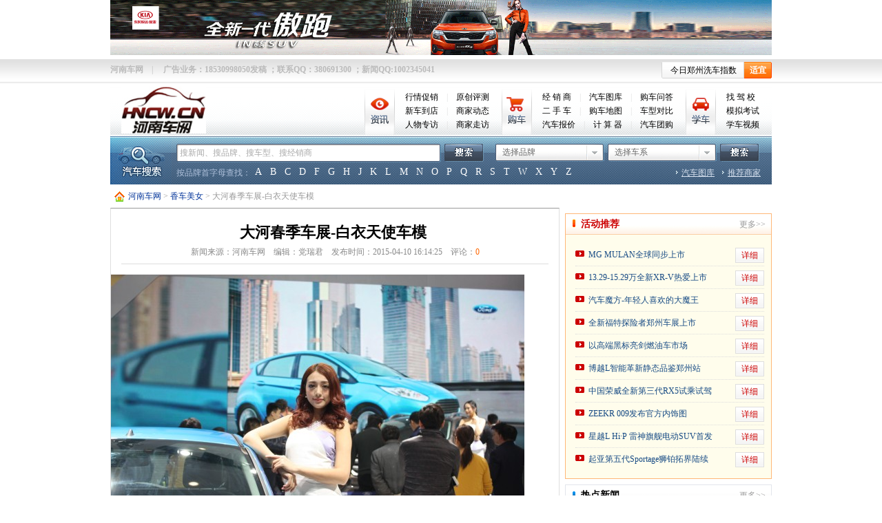

--- FILE ---
content_type: text/html; charset=utf-8
request_url: http://www.hncw.cn/news/1504/54183_1.html
body_size: 11702
content:


   <!DOCTYPE html PUBLIC "-//W3C//DTD XHTML 1.0 Transitional//EN" "http://www.w3.org/TR/xhtml1/DTD/xhtml1-transitional.dtd">
<html xmlns="http://www.w3.org/1999/xhtml">
<head>
<meta http-equiv="Content-Type" content="text/html; charset=UTF-8" />
<title>大河春季车展-白衣天使车模_河南车网</title>
<meta name="keywords" content="白衣天使车模" />
<meta name="description" content="大河春季车展-白衣天使车模" />
<link href="/templates/default/css/style.css" rel="stylesheet" type="text/css" />
<link href="/templates/default/css/base.css?v=1.1" rel="stylesheet" type="text/css" />
<link href="/templates/default/css/comment.css" rel="stylesheet" type="text/css" />
<script type="text/javascript" src="/templates/default/js/jquery-1.4.2.min.js"></script>
<script type="text/javascript" src="/templates/default/js/master.js" charset="gb2312"></script>
<script type="text/javascript" src="/templates/default/js/newspage.js" charset="gb2312"></script>
<script type="text/javascript" src="/templates/default/js/comment.js"  charset="gb2312"></script>
<script type="text/javascript" src="/js/jquery.form.js"></script>
<script type='text/javascript' src='/js/ad.js'></script>
</head>

<body>

<script type="text/javascript" src="http://cbjs.baidu.com/js/m.js"></script>
<script type="text/javascript">
BAIDU_CLB_preloadSlots("1062190","1062187","1137717","1162545","1177795",);
</script>
<div class="wrapper banner_960"><div id='divSlot14' class='slot' ></div></div>

<!--top menu-->
<div class="topbar">
<div class="container">
<div class="left"><b>河南车网</b>　|　<b> 广告业务：18530998050发稿 ；联系QQ：380691300 ；新闻QQ:1002345041</b> 　　　<font color=black><b></b></font></div>
<div class="soll" id="soll">
<center><img src="/templates/default/images/loading.gif" /></center>
</div>

</div>
</div>

<!--header-->
<div class="header">
<div class="logo">
<a href="http://www.hncw.cn" title="河南车网">河南车网</a>
</div>
<!--nav-->
<div class="nav">
<dl>
<dt class="news">资讯</dt>
<dd>
<a href="/column/64/" target="_blank">行情促销</a>　|　<a href="/column/7/" target="_blank">原创评测</a><br />
<a href="/column/65/" target="_blank">新车到店</a>　|　<a href="/column/57/" target="_blank">商家动态</a><br />
<a href="/column/61/" target="_blank">人物专访</a>　|　<a href="/column/67/" target="_blank">商家走访</a>
</dd>
<dt class="buy">购车</dt>
<dd>
<a href="/dealer.aspx" target="_blank">经 销 商</a>　|　<a href="/gallery/" target="_blank">汽车图库</a>　|　<a href="#" target="_blank">购车问答</a><br />
<a href="/usedcar/" target="_blank">二 手 车</a>　|　<a href="/dealermap.aspx" target="_blank">购车地图</a>　|　<a href="/compare.aspx" target="_blank">车型对比</a><br />
<a href="#" target="_blank">汽车报价</a>　|　<a href="/calculator.aspx" target="_blank">计 算 器</a>　|　<a href="/tuangous/" target="_blank">汽车团购</a>
</dd>
<dt class="sel">学车</dt>
<dd>
<a href="#" target="_blank">找 驾 校</a><br />
<a href="#" target="_blank">模拟考试</a><br />
<a href="#" target="_blank">学车视频</a><br />
</dd>
<dt class="bbs" style="display:none;">互动</dt>
<dd style="display:none;">
<a href="#" target="_blank">汽车论坛</a><br />
<a href="#" target="_blank">自 驾 游</a><br />
<a href="#" target="_blank">购车问答</a><br />
</dd>
</dl>
</div>
</div>

<!--topsearch-->
<div class="topsearch">
<div class="ico">汽车搜索</div>

<div class="searchbox">
<div class="search_k">
<div class="input"><input name="" type="text"  id="txtSearch" onkeydown="KeyDown()"  style='color:#aaa; font-size:12px' /></div>
<div class="btn"><input name="" type="button" id="btnSearch1"/></div>
 
<div class="uuselect" id="div1">
                     <input type="hidden" value="" class="selectvalue" /><!-- hidden 用来代替select的传值 -->
                        <a class="uuselected" href="#">选择品牌</a><!-- 初始化 -->
                        <ul class="option">

                        </ul>
                        <!--========
                        1、rel标签=value   用来传值给input
                        2、class="uuselected"为初始化      
                        ==========-->
                        </div>
                    <div class="uuselect" id="div2">
                        <input type="hidden" value="" class="selectvalue" /><!-- hidden 用来代替select的传值 -->
                        <a class="uuselected" href="#">选择车系</a>
                        <ul class="option">
                        </ul>
                    </div>
                    <div class="uuselect" id="div3" style="display:none;">
                        <input type="hidden" value="" class="selectvalue" />
                        <a class="uuselected" href="#">选择车型</a>
                        <ul class="option">
                        </ul>
                    </div>

<div class="btn"><input name="" type="button" id="btnSearch2"/></div>
</div>
<div class="search_z">
<div class="s_name">
<strong>按品牌首字母查找：</strong>
<a href="/brand.html#A" target="_blank">A</a>
<a href="/brand.html#B" target="_blank">B</a>
<a href="/brand.html#C" target="_blank">C</a>
<a href="/brand.html#D" target="_blank">D</a>
<a href="/brand.html#F" target="_blank">F</a>
<a href="/brand.html#G" target="_blank">G</a>
<a href="/brand.html#H" target="_blank">H</a>
<a href="/brand.html#J" target="_blank">J</a>
<a href="/brand.html#K" target="_blank">K</a>
<a href="/brand.html#L" target="_blank">L</a>
<a href="/brand.html#M" target="_blank">M</a>
<a href="/brand.html#N" target="_blank">N</a>
<a href="/brand.html#O" target="_blank">O</a>
<a href="/brand.html#P" target="_blank">P</a>
<a href="/brand.html#Q" target="_blank">Q</a>
<a href="/brand.html#R" target="_blank">R</a>
<a href="/brand.html#S" target="_blank">S</a>
<a href="/brand.html#T" target="_blank">T</a>
<a href="/brand.html#W" target="_blank">W</a>
<a href="/brand.html#X" target="_blank">X</a>
<a href="/brand.html#Y" target="_blank">Y</a>
<a href="/brand.html#Z" target="_blank">Z</a>
</div>
<div class="moremenu">
<a href="/gallery/" target="_blank">汽车图库</a>
<a href="/dealer.aspx" target="_blank">推荐商家</a>
</div>
</div>
</div>
</div>














<!--header-->


<!-- 网页位置 begin -->
<div class="scrbox">
<div class="left"><a href="http://www.hncw.cn">河南车网</a> > <a href="/column/91/">香车美女</a> > 大河春季车展-白衣天使车模</div>
</div>
<!-- 网页位置 end -->






<div class="wrapper_read">
<div class="main">
<div class="a_container">
<div class="a_title" style="height:auto;">
<h1>大河春季车展-白衣天使车模</h1>
</div>

<div class="a_info">新闻来源：河南车网　编辑：党瑞君　发布时间：2015-04-10 16:14:25　评论：<a href="" class="orange" id="acount"><img src="/templates/default/images/wait.gif" /></a></div>

<div class="a_content">
<img src="/upload/news/d36ca3cf17024ca29234b4c38f0520b2/201504100412553750.jpg" /><img src="/upload/news/d36ca3cf17024ca29234b4c38f0520b2/201504100412556562.jpg" /><img src="/upload/news/d36ca3cf17024ca29234b4c38f0520b2/201504100412559531.jpg" /><img src="/upload/news/d36ca3cf17024ca29234b4c38f0520b2/201504100412562500.jpg" /><img src="/upload/news/d36ca3cf17024ca29234b4c38f0520b2/201504100412568125.jpg" /><img src="/upload/news/d36ca3cf17024ca29234b4c38f0520b2/201504100412573593.jpg" /><img src="/upload/news/d36ca3cf17024ca29234b4c38f0520b2/201504100412580156.jpg" /><img src="/upload/news/d36ca3cf17024ca29234b4c38f0520b2/201504100412577187.jpg" /><img src="/upload/news/d36ca3cf17024ca29234b4c38f0520b2/201504100412583281.jpg" /><img src="/upload/news/d36ca3cf17024ca29234b4c38f0520b2/201504100412585937.jpg" /><img src="/upload/news/d36ca3cf17024ca29234b4c38f0520b2/201504100412588593.jpg" /><img src="/upload/news/d36ca3cf17024ca29234b4c38f0520b2/201504100412591250.jpg" /><img src="/upload/news/d36ca3cf17024ca29234b4c38f0520b2/201504100413001718.jpg" />

<p style="font-size:12px;color: #999;width: 98%;text-indent: 0em;line-height: 22px;background: #fafafa;padding: 10px 2%;">
免责声明：本文转自网络，仅代表作者个人观点，与河南车网无关。其原创性以及文中陈述文字和内容（包括图片版权等问题）未经本站证实，对本文以及其中全部或者部分内容、文字的真实性、完整性、及时性本站不作任何保证或承诺，请读者仅作参考，并请自行核实相关内容。本站不承担此类作品侵权行为的直接责任及连带责任。
</p>
</div>



<div class="a_tag" style="display:none;">
<!-- JiaThis Button BEGIN -->
<div class="jiathis_style">
    <span class="jiathis_txt" style="line-height:18px !important;margin-left:10px;">分享到：</span>
    <a class="jiathis_button_qzone"></a>
    <a class="jiathis_button_tsina"></a>
	<a class="jiathis_button_tqq"></a>
	<a class="jiathis_button_weixin"></a>
	<a class="jiathis_button_kaixin001"></a>
	<a href="http://www.jiathis.com/share" class="jiathis jiathis_txt jtico jtico_jiathis" target="_blank"></a>
	<a class="jiathis_counter_style"></a>
</div>
<script type="text/javascript" src="http://v3.jiathis.com/code/jia.js?uid=1344048301860525" charset="utf-8"></script>
<!-- JiaThis Button END -->
</div>



<div class="read_mod">
<div class="mod_title">
<h3>本文导航</h3>
</div>
<div class="mod_container">
<ul class="txtli tp_temp">
    <li class="next">第1页：<a href="#" >白衣天使车模</a></li>
  </ul>
</div>
</div>


<div class="baomingbox">
<div class="baomingti">
汽车团购报名(购车微信号：380691300 团购QQ群：339523925)
</div>
<div class="baomingcontent">
<div class="enroll_form">


<script>
$(document).ready(function() {  
		$("#trInputModel").hide();
		$("#trChooseModel").show();  
		$("#btnInputModel").hide();

		$("#txtSeriesId").val("");
		$("#txtSeriesName").val("");
 });
</script>
<script>
$(document).ready(function() {  
    $('#formEnter').ajaxForm( { beforeSubmit: validate,success:showResponse } );
	
    $("#cmbBrands").click(cmbBrands_Click);
    $("#cmbSeries").click(cmbSeries_Click);
    
 });
 //选择品牌
 function cmbBrands_Click() {
	var bid = $("#cmbBrands").val();
	if(bid!="")
	{
		getSeriesListHtml(bid);	
	}
 }
 //选择车系
 function cmbSeries_Click() {
	var sid = $("#cmbSeries").val();
	var snm = $("#cmbSeries").text();
	
	$("#txtSeriesId").val(sid);
	$("#txtSeriesName").val(snm);
}
         
function showResponse(responseText, statusText, xhr, $form)  { 
    if(responseText == 'SUCCESS')
    {
       alert('您已经成功提交了团购报名，工作人员将尽快与您取得联系。');
       cleanForm($form);
    }
    else
    {
       alert('报名提交失败，请稍后再试或直接与客服人员联系。');
    }
} 

if(typeof String.prototype.trim !== 'function') {
  String.prototype.trim = function() {
    return this.replace(/^\s+|\s+$/g, ''); 
  }
}

function validate(formData, jqForm, options) {  
    var form = jqForm[0]; 
    if (!form.txtSeriesId.value.trim()) { 
        alert('请填写或选择团购车型。'); 
        return false; 
    } 
    if (!form.txtName.value.trim()) { 
        alert('请填写您的姓名。'); 
        return false; 
    } 
    if (!form.txtPhoneNumber.value.trim()){
        alert('请填写您的手机号码。'); 
        return false; 
     }
    if(!ismobile(form.txtPhoneNumber.value))
    {
       form.txtPhoneNumber.focus();
       return false;
    }
}

function cleanForm(jqForm)
{
  var form = jqForm[0]; 
  form.txtName.value = '';
  form.txtPhoneNumber.value = '';
  form.txtRemark.value = '';			
  $("#cmbBrands").val("");			
  getSeriesListHtml("")
}

function ismobile(mobile)
{
    if(mobile.length!=11)
    {
        alert('请输入合法的手机号码！');
        
        return false;
    }
    
    var myreg = /^(13[0-9]|15[^4]|18[6|7|8|9])+\d{8}$/;
    if(!myreg.test(mobile))
    {
        alert('请输入合法的手机号码！');
        
        return false;
    }
    return true;
}

</script>


<form method="post" action="/service/fittuangouservice.ashx"  id="formEnter">

<dl  id="trInputModel">
	<dt>团购车型<font>(必填)</font></dt>
	<dd>
		<input name="txtSeriesName" id="txtSeriesName" readonly="readonly" value="$autoSeries.SeriesName" tabindex="1" type="text" />
		<input name="txtSeriesId" id="txtSeriesId"  value="$autoSeries.SeriesId" tabindex="1" type="hidden" />
		<label id="btnChooseModel" style="color: blue; cursor: pointer;">我要团购别的车型</label>
	</dd>
</dl>
<dl  id="trChooseModel">
	<dt>团购车型<font>(必填)</font></dt>
	<dd>
		<select id="cmbBrands" style="width: 120px">
			<option value="">---请选择品牌---</option>			
		</select>
		<select id="cmbSeries" style="width: 145px">
			<option value="">---请选择车系---</option>
		</select>
		<label id="btnInputModel" style="color: blue; cursor: pointer;">返回</label>
	</dd>
</dl>

<dl>
<dt>您的姓名<font>(必填)</font></dt>
<dd><input id="txtName" name="txtName" tabindex="2" type="text"  />    
<select name="drpSex" id="drpSex" tabindex="3">
	<option value="0">先生</option>
	<option value="1">女士</option>
</select>
 </dd>
</dl>


<dl>
<dt>手机号码<font>(必填)</font></dt>
<dd><input name="txtPhoneNumber" id="txtPhoneNumber" tabindex="4" type="text"  />请正确填写11位手机号码</dd>
</dl>

<dl>
<dt>所在地区</dt>
<dd><select name="drpCityRegion" id="drpCityRegion" style="width:80px;" tabindex="5">
               <option value="1">郑州</option>
           <option value="2">洛阳</option>
           <option value="3">开封</option>
    </select></dd>
</dl>


<dl>
<dt>备注</dt>
<dd>
<textarea name="txtRemark" rows="2" cols="20" id="txtRemark" style="height:60px;width:390px;"></textarea><br />
<font color="red">您有任何购车疑问都可以填写在这里（包括价格、保险、上牌等等问题）。</font>
</dd>
</dl>


<dl class="btn">
<input type="submit" name="btnSubmit" value=""  id="btnSubmit" tabindex="7" />
</dl>

</form>

</div>
</div>
</div>



<div class="nextread read_mod">
<div class="mod_title">
<h3>继续阅读</h3>
</div>
<div class="mod_container">
<ul class="txtli">
</ul>
</div>
</div>


</div>


<div class="modspacing"><!-- 8px --></div>

<div class="comment_frame" style="display:none;">
<div class="comment_ti">
<h3>网友评论</h3><span class="par">目前已有<b id="bcount">0</b>条评论</span> 
<a href="#linkwjpr" class="commentbtn">我要评论↓</a>
</div>
               <div class="commentsbox">
                    <!-- 评论列表 -->
                    <ul class="commentlist" id="wyprlist"><img src="/templates/default/images/wait.gif" />                       
                    </ul>
                    <!--翻页Begin-->
                    <div class="CommentPagination" id="wyprpager">
                    </div>
                    <!--翻页End-->
                    <a name="linkwjpr" id="linkwjpr" rel="d36ca3cf-1702-4ca2-9234-b4c38f0520b2"></a>
                    <div class="talker_form">
                        <div class="logintip">
                            您还未登录，请先<a href="#" class="orange">登录</a>或<a href="#" class="blue">注册</a>后再发表评论</div>
                        <div class="form_t">
                            评论内容：
                        </div>
                        <div class="form_b">
                            <div class="smtextarea">
                                <textarea name="comment" cols="60" rows="5" id="Smtextarea"></textarea>
                            </div>
                            <div class="form_f">
                                <div class="faceselect" id="FaceSelect">
                                    <a class="selectbtn" href="#">选择表情</a>
                                    <div class="facebox">
                                        <img rel="[em:1:]" src="/templates/default/images/face/1.gif">
                                        <img rel="[em:2:]" src="/templates/default/images/face/2.gif">
                                        <img rel="[em:3:]" src="/templates/default/images/face/3.gif">
                                        <img rel="[em:4:]" src="/templates/default/images/face/4.gif">
                                        <img rel="[em:5:]" src="/templates/default/images/face/5.gif">
                                        <img rel="[em:6:]" src="/templates/default/images/face/6.gif">
                                        <img rel="[em:7:]" src="/templates/default/images/face/7.gif">
                                        <img rel="[em:8:]" src="/templates/default/images/face/8.gif">
                                        <img rel="[em:9:]" src="/templates/default/images/face/9.gif">
                                        <img rel="[em:10:]" src="/templates/default/images/face/10.gif">
                                        <img rel="[em:11:]" src="/templates/default/images/face/11.gif">
                                        <img rel="[em:12:]" src="/templates/default/images/face/12.gif">
                                        <img rel="[em:13:]" src="/templates/default/images/face/13.gif">
                                        <img rel="[em:14:]" src="/templates/default/images/face/14.gif">
                                        <img rel="[em:15:]" src="/templates/default/images/face/15.gif">
                                        <img rel="[em:16:]" src="/templates/default/images/face/16.gif">
                                        <img rel="[em:17:]" src="/templates/default/images/face/17.gif">
                                        <img rel="[em:18:]" src="/templates/default/images/face/18.gif">
                                        <img rel="[em:19:]" src="/templates/default/images/face/19.gif">
                                        <img rel="[em:20:]" src="/templates/default/images/face/20.gif">
                                        <img rel="[em:21:]" src="/templates/default/images/face/21.gif">
                                        <img rel="[em:22:]" src="/templates/default/images/face/22.gif">
                                        <img rel="[em:23:]" src="/templates/default/images/face/23.gif">
                                        <img rel="[em:24:]" src="/templates/default/images/face/24.gif">
                                        <img rel="[em:25:]" src="/templates/default/images/face/25.gif">
                                        <img rel="[em:26:]" src="/templates/default/images/face/26.gif">
                                        <img rel="[em:27:]" src="/templates/default/images/face/27.gif">
                                        <img rel="[em:28:]" src="/templates/default/images/face/28.gif">
                                        <img rel="[em:29:]" src="/templates/default/images/face/29.gif">
                                        <img rel="[em:30:]" src="/templates/default/images/face/30.gif">
                                    </div>
                                </div>
                                <div class="box_l">
                                    <span>输入验证码：</span> <span class="srk">
                                        <input id="qq" tabindex="10" size="10" type="text" post="1" /></span> <span class="cvimg">
                                            <img id="CommentValidateImages" onerror="this.onerror=null;this.src='/Service/VerifyCode.aspx?change='+ new Date();"
                                                title="看不清楚?换一张" onclick="src='/Service/VerifyCode.aspx?change='+ new Date();"
                                                alt="验证码" src="/Service/VerifyCode.aspx" /></span>
                                </div>

                                <input id="btnSaveComment" type="button" class="release_btn" />
                            </div>
                        </div>
                    </div>
                </div>

<script>
$(document).ready(function(){
$(function(){
$("#FaceSelect").click(function(){
				   var $this = $(this); 
				   $this.blur();
				   $this.addClass("faceselect_over");
				   $this.find(".facebox").show();
				   return false;});
		
$("#FaceSelect .facebox>img").click(function(){
				   var $this = $(this); 
				   $this.blur();
				   var Facevalue = $this.attr("rel");
				   $("#Smtextarea").append(Facevalue);
				   $this.parent(".facebox").hide();
				   $this.parent().parent().removeClass("faceselect_over");
				   return false;});	
/*点击任何地方关闭层*/
$(document).click(function(event){
if( $(event.target).attr("id") != "FaceSelect" ){$("#FaceSelect .facebox").hide();$("#FaceSelect").removeClass("faceselect_over");}
});
});

$(function(){
$("#FaceSelect").find("a").bind('focus',function(){
if(this.blur){ //去除虚线
this.blur();
}})
});

});//end document
</script>


</div>
</div>


<div class="sidebar">


<div class="mod cartuangou" style="display:none;">
<div class="mod_title">
<span class="more"><a href="/tuangou/">更多团购>></a></span> 
</div>  
<div class="mod_container">
<strong><a href="" target="_blank">吉利星座完成一期组网部署</a></strong>
<p class="pic"><a href="http://www.hncw.cn/news/2509/76405_1.html" target="_blank"><img src="/upload/labels/202509280315137542.png" width="200" height="100" /></a></p>
<p>团购咨询热线:<em>13323853396</em></p>
<p class="grey">参加河南车网团购享受更多优惠</p>
<p class="btn"><a href="http://www.hncw.cn/news/2509/76405_1.html" target="_blank">立即报名</a></p>
</div>
</div>

<div class="modspacing"><!-- 8px --></div>

<div class="mod mod_huodong">
<div class="mod_title">
<h3>活动推荐</h3>
<span class="more"><a href="#">更多>></a></span>
</div>
<div class="mod_container">
<ul class="huodongli">
 <li><span><a  href="http://www.hncw.cn/news/2209/73285_1.html" target="_blank">MG MULAN全球同步上市</a></span><a href="http://www.hncw.cn/news/2209/73285_1.html" class="baoming">详细</a></li>
<li><span><a  href="http://www.hncw.cn/news/2208/73217_1.html" target="_blank">13.29-15.29万全新XR-V热爱上市</a></span><a href="http://www.hncw.cn/news/2208/73217_1.html" class="baoming">详细</a></li>
<li><span><a  href="http://www.hncw.cn/news/2208/73228_1.html" target="_blank">汽车魔方-年轻人喜欢的大魔王</a></span><a href="http://www.hncw.cn/news/2208/73228_1.html" class="baoming">详细</a></li>
<li><span><a  href="http://www.hncw.cn/news/2209/73305_1.html" target="_blank">全新福特探险者郑州车展上市</a></span><a href="http://www.hncw.cn/news/2209/73305_1.html" class="baoming">详细</a></li>
<li><span><a  href="http://www.hncw.cn/news/2209/73380_1.html" target="_blank">以高端黑标亮剑燃油车市场</a></span><a href="http://www.hncw.cn/news/2209/73380_1.html" class="baoming">详细</a></li>
<li><span><a  href="http://www.hncw.cn/news/2209/73350_1.html" target="_blank">博越L智能革新静态品鉴郑州站</a></span><a href="http://www.hncw.cn/news/2209/73350_1.html" class="baoming">详细</a></li>
<li><span><a  href="http://www.hncw.cn/news/2209/73337_1.html" target="_blank">中国荣威全新第三代RX5试乘试驾</a></span><a href="http://www.hncw.cn/news/2209/73337_1.html" class="baoming">详细</a></li>
<li><span><a  href="http://www.hncw.cn/news/2210/73405_1.html" target="_blank">ZEEKR 009发布官方内饰图</a></span><a href="http://www.hncw.cn/news/2210/73405_1.html" class="baoming">详细</a></li>
<li><span><a  href="http://www.hncw.cn/news/2210/73427_1.html" target="_blank">星越L Hi·P 雷神旗舰电动SUV首发曝光</a></span><a href="http://www.hncw.cn/news/2210/73427_1.html" class="baoming">详细</a></li>
<li><span><a  href="http://www.hncw.cn/news/2210/73451_1.html" target="_blank">起亚第五代Sportage狮铂拓界陆续到店</a></span><a href="http://www.hncw.cn/news/2210/73451_1.html" class="baoming">详细</a></li>
</ul>
</div>      
</div>

<div class="modspacing"><!-- 8px --></div>

<div class="mod">
<div class="mod_title">
<h3>热点新闻</h3>
<span class="more"><a href="#">更多>></a></span>
</div>
<div class="mod_container">
<ul class="topli">

   <li><a href="http://www.hncw.cn/news/2209/73355_1.html" target="_blank">保值率双冠！五菱品牌携宏光MINIEV</a></li>
<li><a href="http://www.hncw.cn/news/2209/73359_1.html" target="_blank">向往的纯电出行空间，bZ4X为你准备好了</a></li>
<li><a href="http://www.hncw.cn/news/2209/73358_1.html" target="_blank">不再为充电和里程焦虑 皇冠陆放混动系统解析</a></li>
<li><a href="http://www.hncw.cn/news/2209/73353_1.html" target="_blank">风行游艇要做最懂中国家庭的车</a></li>
<li><a href="http://www.hncw.cn/news/2209/73361_1.html" target="_blank">奕炫MAX焕新上市，新车9.39万元起售</a></li>
<li><a href="http://www.hncw.cn/news/2209/73364_1.html" target="_blank">起亚第五代Sportage狮铂拓界预售开启</a></li>
<li><a href="http://www.hncw.cn/news/2209/73367_1.html" target="_blank">11月来郑州国际车展领略百年之恋</a></li>
<li><a href="http://www.hncw.cn/news/2209/73382_1.html" target="_blank">极狐X百度Apollo率先开启无人驾驶时代</a></li>
<li><a href="http://www.hncw.cn/news/2210/73393_1.html" target="_blank">解读“纯电新玩家”爱驰U6潮玩座舱</a></li>
<li><a href="http://www.hncw.cn/news/2209/73322_1.html" target="_blank">到店实拍极狐阿尔法S 525S</a></li>
</ul>
</div>      
</div>

<div class="modspacing"><!-- 8px --></div>

<div class="mod">
<div class="mod_title">
<h3>导购评测</h3>
<span class="more"><a href="/column/6/">更多>></a></span>
</div>
<ul class="carpiclist mod_container">
<li>
<a href="http://www.hncw.cn/news/2210/73441_1.html" class="pic"><img src="/upload/labels/202210200536473433.jpg" alt=""/></a>
<a href="http://www.hncw.cn/news/2210/73441_1.html">15万级智舱天花板哪吒U-Ⅱ焕新上市</a>
</li>
<li>
<a href="http://www.hncw.cn/news/2210/73455_1.html" class="pic"><img src="/upload/labels/202210200537385192.jpg" alt=""/></a>
<a href="http://www.hncw.cn/news/2210/73455_1.html">23年款捷豹F-PACE掀动感出街风暴</a>
</li>
</ul>    
</div>

<div class="modspacing"><!-- 8px --></div>


<div class="mod">
<div class="mod_title">
<h3>新车实拍</h3>
<span class="more"><a href="/column/65/">更多>></a></span>
</div>
<ul class="carpiclist">
<li>
<a href="http://www.hncw.cn/news/1802/63058_1.html" class="pic"><img src="/upload/labels/201802220741560000.jpg" alt=""/></a>
<a href="http://www.hncw.cn/news/1802/63058_1.html">实拍大动力高颜值柯珞克</a>
</li>
<li>
<a href="http://www.hncw.cn/news/1603/59796_1.html" class="pic"><img src="/upload/labels/201605171007492656.jpeg" alt=""/></a>
<a href="http://www.hncw.cn/news/1603/59796_1.html">实拍凯迪拉克CT6</a>
</li>
<li>
<a href="http://www.hncw.cn/news/1604/60263_1.html" class="pic"><img src="/upload/labels/201605170949341875.jpg" alt=""/></a>
<a href="http://www.hncw.cn/news/1604/60263_1.html">实拍上汽大众全新途安L</a>
</li>
<li>
<a href="http://www.hncw.cn/news/1604/60154_1.html" class="pic"><img src="/upload/labels/201605170948347968.JPG" alt=""/></a>
<a href="http://www.hncw.cn/news/1604/60154_1.html">实拍SUV新丁凯翼X3</a>
</li>
<li>
<a href="http://www.hncw.cn/news/1604/60146_1.html" class="pic"><img src="/upload/labels/201605170947547343.jpg" alt=""/></a>
<a href="http://www.hncw.cn/news/1604/60146_1.html">实拍北京BJ80</a>
</li>
<li>
<a href="http://www.hncw.cn/news/1604/60137_1.html" class="pic"><img src="/upload/labels/201605170947167500.jpg" alt=""/></a>
<a href="http://www.hncw.cn/news/1604/60137_1.html">实拍   传祺GA8</a>
</li>
<li>
<a href="http://www.hncw.cn/news/1604/60091_1.html" class="pic"><img src="/upload/labels/201605170946144062.jpg" alt=""/></a>
<a href="http://www.hncw.cn/news/1604/60091_1.html">实拍别克全新君越</a>
</li>
<li>
<a href="http://www.hncw.cn/news/1603/59990_1.html" class="pic"><img src="/upload/labels/201605170945447500.jpg" alt=""/></a>
<a href="http://www.hncw.cn/news/1603/59990_1.html">实拍SUV新派观致5</a>
</li>
<li>
<a href="http://www.hncw.cn/news/1508/56679_1.html" class="pic"><img src="/upload/labels/201508120400532968.jpg" alt=""/></a>
<a href="http://www.hncw.cn/news/1508/56679_1.html">实拍三菱全新欧蓝德</a>
</li>
<li>
<a href="http://www.hncw.cn/news/1508/56635_1.html" class="pic"><img src="/upload/labels/201508120358524062.jpg" alt=""/></a>
<a href="http://www.hncw.cn/news/1508/56635_1.html">见证传奇 实拍瑞虎5</a>
</li>
</ul>    
</div>

<div class="modspacing"><!-- 8px --></div>

<div class="mod">
<div class="mod_title">
<h3>精选</h3>
<span class="more"><a href="#">更多>></a></span>
</div>
<ul class="topic_list tl_pn">
<li><a href="http://www.hncw.cn/news/2210/73445_1.html" target="_blank"><img src="/upload/labels/202210200540138231.jpg" /><span>熠境衡生 23年款路虎·揽胜星脉</span></a></li>
<li><a href="http://www.hncw.cn/news/2210/73444_1.html#" target="_blank"><img src="/upload/labels/202210200541174882.jpg" /><span>GDDP发展车手计划第一期</span></a></li>
</ul> 

<ul class="mod_container txtli">
</ul>
</div>

<div class="modspacing"><!-- 8px --></div>

<div class="mod">
<div class="mod_title">
<h3>香车美女</h3>
<span class="more"><a href="#">更多>></a></span>
</div>
<ul class="topic_list">
<li><a href="http://www.hncw.cn/news/2206/72901_1.html" target="_blank"><img src="/upload/labels/202210200543507970.jpg" /><span>MG MULAN动力表现太“飒”了</span></a></li>
<li><a href="http://www.hncw.cn/news/2210/73454_1.html" target="_blank"><img src="/upload/labels/202210200545098899.jpg" /><span>新中产出行生活的态度之选</span></a></li>
<li><a href="http://www.hncw.cn/news/2210/73412_1.html" target="_blank"><img src="/upload/labels/202210200546491998.jpg" /><span>广汽本田全新缤智官图发布</span></a></li>
<li><a href="http://www.hncw.cn/news/2210/73440_1.html" target="_blank"><img src="/upload/labels/202210200547385342.jpg" /><span>解读e:NS1的“零眩晕”密码</span></a></li>
</ul>   
</div>
</div>

<div class="wrapper_border"></div>
</div>


<!--========= 底部导航 ===========-->
<div class="sitenav">
    <div class="content">
        <dl>
            <dt>购车</dt>
            <dd>
                <a href="/column/64/" target="_blank">行情促销</a> ┊ <a href="/column/65/"
                    target="_blank">新车到店</a><br />
                <a href="/dealermap.aspx" target="_blank">4S店地图</a> ┊ <a href="/dealer.aspx"
                    target="_blank">经销商</a>
            </dd>
        </dl>
        <dl>
            <dt>选车</dt>
            <dd>
                <a href="/column/10/" target="_blank">海选</a> ┊ <a href="/column/14/"
                    target="_blank">图解</a> ┊ <a href="/column/11/" target="_blank">对比</a><br />
                <a href="/column/6/" target="_blank">试驾</a> ┊ <a href="/column/32/"
                    target="_blank">评测</a> ┊ <a href="/gallery/" target="_blank">图库</a>
            </dd>
        </dl>
        <dl>
            <dt>用车</dt>
            <dd>
                <a href="/column/58/" target="_blank">维护保养</a> ┊ <a href="/column/59/"
                    target="_blank">汽车技术</a><br />
                <a href="#" target="_blank">汽车用品</a> ┊ <a href="#"
                    target="_blank">汽车改装</a>
            </dd>
        </dl>
        <dl>
            <dt>社区</dt>
            <dd>
                <a href="#" target="_blank">香车美女</a> ┊ <a href="#"
                    target="_blank">论坛</a><br />
                <a href="#" target="_blank">购车问答</a> ┊ <a href="#"
                    target="_blank">活动</a>
            </dd>
        </dl>
    </div>
    <div class="search_foot">
        <div>
            <input id="txtSitenav" type="text" class="input" />
            <input id="btnSitenav" type="button" class="btn" onclick="btnSearch(); return false;"/>
        </div>
        <p>
            热点：<a href="#">美女</a> <a href="#">日产N200</a> <a href="#">智跑</a></p>
    </div>
</div>

    <script type="text/javascript">
        function btnSearch() {
            var uuvalue = $("#txtSitenav").val();
            window.open('/Search.aspx?words=' + uuvalue );
        }
    </script>




<div id="footer">
<div class="footbox">
<a href="/info/aboutus.html" target="_blank">关于我们</a>　|　
<a href="/info/contact.html" target="_blank">联系我们</a>　|　
<a href="/info/disclaimer.html" target="_blank">免责声明</a>　|　
<a href="/info/privacy.html" target="_blank">隐私保护</a>　|　
<a href="/info/link.html" target="_blank">友情链接</a>　
</div>
<div class="copyright">Copyright 2002-2010 <a href="http://www.hncw.cn" target="_blank" ><b>河南车网</b></a>  Inc. All Rights Reserved. <br />
<span class="gray999">河南车网客服热线: 18530998050发稿  Email:380691300@qq.com</span>
</div>
</div>



<script src="/service/NewsCounter.ashx?newsid=54183" language="JavaScript"></script>
</body>
</html>

















--- FILE ---
content_type: text/css
request_url: http://www.hncw.cn/templates/default/css/style.css
body_size: 5020
content:
/* 主样式*/
html,body {margin:0px;}
a{ text-decoration: none;color:#000}
a:hover{ text-decoration: underline;color:#f00;}
body{font:12px/23px "宋体";color:#000}
select,input{font:14px/17px "宋体";color:#666;}
ol,ul,li,dl,dt,dd,h1,h2,h3,h4,h5,p,form,em,span,select,input,label,button,fieldset{ margin:0; padding:0; list-style:none}
table{ border:0; padding:0; margin:0;border-collapse:collapse;}
table td,table th{ padding:0;border:0;}
img{ border:none;}
em,small,sup,cite,big{font-style:normal}
.left,.wrap_left,.wrap_center{ float:left; overflow:hidden}
.right,.wrap_right{ float:right; overflow:hidden}

/* font color */
.orange,.orange_a a{color: #f60;}
.red,.red_a a{color: #f00;}
.grey,.grey_a a{ color:#999}
.grey1,.grey1_a a{ color:#666}
.grey3,.grey3_a a{ color:#888}
.blue,.blue_a a{color:#39f}
.grey1_a a:hover,.blue_a a:hover,.grey_a a:hover,.orange_a a:hover,.grey3_a a:hover{color:#f00;}
.font14{ font-size:14px}
.green{ color:#390}

.topbar .container,.header,.topsearch,.carbrand,.wrapper,.bigtit,#footer,.cartools{ width:960px; overflow:hidden; margin:0 auto;}

.topbar{ background:url(../images/topbg.gif) repeat-x left top; height:36px;}
.topbar .container{ padding:4px 0 0; height:24px; overflow:inherit; font-family:tahoma}
.topbar .container .left{ color:#bbb}

.soll{float:right;height:24px; position:relative}
.soll .menu_btn{ height:24px; overflow:hidden; float:right; display:block;position:relative; z-index:1000}
.soll .menu_btn small,.soll .menu_btn span,.soll .sollbox .ico{ display:block; float:left; background:url(../images/soll.png) no-repeat; line-height:24px; height:24px; overflow:hidden}
.soll .menu_btn small{ background-position:left top; padding:0 10px 0 13px; border-right:#D6D6D6 1px solid; font-size:12px}
.soll .menu_btn span{ background-position:right -24px; padding:0 8px; color:#fff; font-weight:bold}
.sollover .menu_btn small{ background-position:left -48px; padding-top:3px; height:21px }
.soll .sollbox{ width:350px; padding:12px 10px 12px 15px; position: absolute; top:23px; right:0; border:#d6d6d6 1px solid; display:none; background:#fff url(../images/bgdd.gif) repeat-x left bottom; z-index:800}
.soll .sollbox .ico{ background-position:left -73px; width:48px; height:49px; margin-top:3px}
.soll .sollbox .content,.soll .sollbox .content p{ width:290px; overflow:hidden}
.soll .sollbox .content{ float:right;}
.soll .sollbox .content p{ color:#666; line-height:20px; margin-bottom:5px; font-family:tahoma}
.soll .sollbox .content p strong{ color:#000}


.header,.nav dt{ background:url(../images/topnav.png) no-repeat}
.header{ background-repeat:repeat-x; background-position:left 5px; height:72px; padding-top:4px}
.header .logo,.header .logo a{ width:210px; height:68px;float:left; overflow:hidden; }
.header .logo{ padding:0 0 0 16px}
.header .logo a{ display:block; background:url(../images/logo.gif) no-repeat;text-indent:-1000px}

.nav{ float:right; overflow:hidden; padding-top:4px; height:66px}
.nav dt,.nav dd{ float:left; margin-right:15px}
.nav dt{ width:44px; height:66px;text-indent:-1000px;}
.nav dd{ padding:1px 3px 0 0; color:#ddd; line-height:20px}
.nav dt.buy{background-position:-43px -71px;}
.nav dt.sel{background-position:-86px -71px;}
.nav dt.news{background-position:0px -71px;}
.nav dt.bbs{background-position:-129px -71px;}

.topsearch,.topsearch .ico,.topsearch .search_k div.input input,.topsearch .search_k div.btn input,.uuselect a.uuselected,.uuselect a.uuselected span,.uuselect a.uuselected:hover,.uuselect a.over,.topsearch .search_z .moremenu a{background: url(../images/topsearch.png) no-repeat;overflow:hidden}
.topsearch{background-repeat:repeat-x; background-position:left 0px; height:70px; margin-bottom:6px}
.topsearch .ico{ background-position:-217px -130px;height:70px; width:89px; float:left; overflow:hidden;text-indent:-1000px}
.topsearch .searchbox{ float:right; width:852px; padding:11px 12px 0 6px; overflow:hidden}
.topsearch .search_k{width:872px; height:26px; padding-bottom:5px; overflow:hidden}
.topsearch .search_k div{ float:left; margin-right:5px;_margin-right:3px}
.topsearch .search_k div input{ float:left}
.topsearch .search_k div.input input{ width:374px; height:21px; background-position:left -72px; line-height:21px; padding:3px 5px; border:none}
.topsearch .search_k div.input .tofocus{ background-position:left -99px; }
.topsearch .search_k div.btn input{width:57px; height:26px; border:none; cursor:pointer;background-position:left -130px;margin-right:12px;  }
.topsearch .search_k div.btn .toover{background-position:left -157px; }
.topsearch .search_z .s_name{ float:left; overflow:hidden; text-align:right}
.topsearch .search_z .moremenu{ float:right; overflow:hidden}
.topsearch .search_z{width:856px; height:23px; overflow:hidden}
.topsearch .search_z .s_name strong,.topsearch .search_z .s_name a{ display:block; float:left; font-family:verdana; overflow:hidden}
.topsearch .search_z .s_name strong{ font-weight:100; color:#B0C2DC}
.topsearch .search_z .s_name a{ font-size:14px; padding:1px 6px; line-height:18px; height:18px; color:#fff}
.topsearch .search_z .s_name a:hover{ background:#ECF6FF; padding:0 5px; border:#3399FF 1px solid; text-decoration:none; color:#f00}
.topsearch .search_z .moremenu a{background-position:-379px -138px; padding:0 8px 0 8px; color:#D8E2F0; text-decoration:underline}
.topsearch .search_z .moremenu a:hover{ color:#fff; text-decoration:none}
.topsearch .uuselect{ width:158px}

/* uuselect */
.uuselect{ height:26px;cursor:pointer; margin-right:8px; display:block; float:left}/* width:50px; */
.uuselect a.uuselected{ display:block; background-position:-58px -130px;height:24px;padding:1px 0 1px 10px;overflow:hidden; white-space:nowrap;color:#666}/* 40px; */
.uuselect a.uuselected:hover{background-position:-58px -156px;text-decoration:none}
.searchbox .uuselect a.over{background-position:-58px -182px;}
.uuselect .option {z-index:900;position: absolute;display:none; border:#00A4FF 1px solid;margin-top:-2px; background:#F7F7F8; overflow-y:scroll;scrollbar-face-color: #EFF3F7;scrollbar-hightlight-color: #fff;scrollbar-shadow-color: #AFCAE4;scrollbar-3dlight-color: #fff;scrollbar-arrow-color: #3164CD;scrollbar-track-color: #F8FAFE;scrollbar-darkshadow-color: #fff;}/* width:98px; */
.uuselect .option li{overflow:hidden;}/* width:50px; */
.uuselect .option li a{color:#333;display:block;  padding:0 0 0 10px ;height:22px;line-height:22px;overflow:hidden; border-bottom:#E0E5E9 1px solid; text-align:left;}
.uuselect .option li a:hover,.uuselect .option li a.selected{  text-decoration:none; background:#E0E5E9; color:#36c}
.uuselect .option li small{font-size:16px;font-family:verdana; cursor:default; color:#164A84; background:url(../images/mainbg.png) repeat-x left -144px;display:block;height:22px;border-bottom:#D3D8E3 1px solid; line-height:20px; text-align:center;  }
.uuselect a { outline: none; text-decoration:none;}
.uuselect a:focus { outline: none; text-decoration:none;}

.mod_title,.carbrand .mod_title,.carbrand .mod_tab,.mod_tab li.now,.carbrand .mod_container ul.tab_con,.cartypes,.wrap_left .mod_title h3,.wrap_left .mod_title .title,.focus .txtlist_title strong,.wrapper_all .wrap_center .mod_title h3,.wrapper_all .wrap_right .mod_title h4,.bigtit,.td2 .mod .mod_title,.td2 .mod .mod_title h3,.td2 .border_r .mod_tab{background:url(../images/mainbg.png) repeat-x }
/* mod */
.mod,.mod_title,.mod .mod_container{overflow:hidden}
.mod{border:#D6D6D6 1px solid;}
.mod_title{background-position:left -139px; height:29px;}
.mod_title .more,.mod_title .more a{display:block; overflow:hidden}
.mod_title h3,.mod_title h4,.mod_title .title{padding:3px 6px 3px 16px;float:left;height:23px;}
.mod_title h3,.mod_title h4,.mod_title h3 a,.mod_title h4 a,.mod_title .title,.mod_title .title a{color:#000; font-weight:bold; font-size:14px}
.mod_title a:hover{text-decoration: none;}
.mod_title .more{padding:4px 8px 2px 10px;float:right;height:23px;}
.mod_title .more a{color:#999; font-family:"宋体"}
.mod_title .more a:hover{ color:#f00;}

.mod_tab{ overflow:hidden;height:29px; float:left }
.mod_tab li{padding:3px 20px 2px; float:left; height:23px;border-left:#fff 1px solid;border-right:#ddd 1px solid;color:#666;overflow:hidden; cursor:pointer; font-weight:bold; font-family:tahoma}
.mod_tab li.now{padding:4px 20px 2px 21px; border-left:none;color:#c00;background-position:left 0px;}
.mod_container .tab_con{ display:none}
.mod_container .tab_con_show{ display:block}

.listbox { padding-bottom:12px; overflow:hidden}
.listbox .list_head { padding:3px 0;height:23px; overflow:hidden;background:url(../images/scarbar.png) repeat-x left -61px; border-bottom:#e6e6e6 1px solid; margin-bottom:5px}
.listbox .list_head ul{height:15px; overflow:hidden; line-height:15px; padding:4px 0}
.listbox .list_head li{ height:15px;padding-left:1px; margin-left:-1px;border-left:#e6e6e6 1px solid; color:#666}
.listbox .list_content,.listbox .list_content ul{overflow:hidden; }
.listbox .list_content li{ padding:4px 0 3px; overflow:hidden;font-family:tahoma; cursor:pointer}
.listbox .list_content li div,.listbox .list_head li{ float:left;overflow:hidden; text-align:center}
.listbox .list_content li.odd{ background:#f8fafe}
.listbox .list_content li.over{ background:#f1fafe}

.banner_960,.banner320,.banner240,.banner206,.banner370{ font-size:0; line-height:0;overflow:hidden;}
.banner_960{ width:960px;margin-bottom:6px}
.banner320{ width:320px; margin-bottom:6px}
.banner240{ width:240px;margin-bottom:6px}
.banner206{ width:206px;margin-bottom:6px}
.banner370{ width:370px; margin:0 auto; margin-bottom:6px}
.shopbanner{ font-weight:bold; border:#ddd 1px solid; background:#E7EAEE; text-align:center; padding:14px 0 0; height:58px; overflow:hidden}
.shopbanner strong{ font-size:14px; color:#c00}

.li a{ background:url(../images/li1.gif) no-repeat left -6px; line-height:24px; padding-left:9px}

.links{ background:#EFF1F3; margin-bottom:8px}
.links .mod_title{ background:none; padding:8px 10px 2px 0}
.links .mod_title .title{background:none; padding-left:15px}
.links .mod_title .pro{ float:left; font-family:tahoma; padding:2px 0 0 10px}
.links .mod_container{ padding:0 10px 10px; width:940px;}
.links .mod_container ul{ overflow:hidden; clear:both; width:950px; padding:1px 0 0 1px} 
.links .mod_container li{ float:left; width:93px; text-align:center; height:24px;line-height:24px; border:#E8E8E8 1px solid; margin-left:-1px; margin-top:-1px; display:block; overflow:hidden}
.links .mod_container li.clear{clear:both; width:940px; line-height:1px; font-size:1px; height:1px}
#footer{ padding:0 0 10px 0; text-align:center;}
.footbox{text-align:center; color:#ccc}
.footbox a{color:#164A84}
.footbox a:hover{color:#f00}
.copyright,.footbox{ padding:4px; overflow:hidden}
.copyright,.copyright a{ color:#666; line-height:18px; font-family:verdana}


/* 新增 */
#topbar_new{ background:url(../images/topbar_bg.gif) repeat-x left top; height:37px;overflow:hidden;margin-bottom:6px}
#topbar_new a{ color:#164A84}
#topbar_new a:hover{ color:#f00}
#topbar_new .container{ width:960px;height:32px; margin:0 auto; overflow:hidden; padding-top:5px}
#topbar_new .topnav{ float:left; overflow:hidden; height:30px; color:#B6C0CB; background:url(../images/topbar_line.gif) no-repeat left 4px; padding:2px 0 0 15px}
#topbar_new a.logo_small{float:left;display:block;width:124px; height:23px;text-indent:-1000px; padding-right:10px;background:url(../images/logo_small_new.gif) no-repeat left top; }
#topbar_new .toplogin{ float:right; overflow:hidden; padding:2px 0 0; height:30px}
.user_login,.user_info{ float:left; color:#666}
.user_login small,.user_info small{ color:#ddd; font-size:12px}
.user_login,.user_info .myname{ background-position:left -809px; padding-left:16px}
.user_login a{ text-decoration:underline}
.user_info .myname a{ font-size:14px; font-family:tahoma; color:#d00}

.scrbox{margin:0 auto; width:960px; margin-top:-5px;padding:2px 0 5px; height:26px; overflow:hidden  }
.scrbox .left{ padding-top:3px;background:#fff url(../images/homeico.gif) no-repeat 6px 7px; padding-left:26px ;color:#999; }
.scrbox .left a{ color:#039}

.sitenav{ width:918px; background:url(../images/footsearchbg.gif) repeat-x left bottom; border:#DBDDE2 1px solid; border-top-color:#82A1C1; overflow:hidden; padding:16px 16px 16px 24px; margin:0 auto 10px}
.sitenav .content{ float:left; border-right:#E0E2E8 1px solid; overflow:hidden}
.sitenav dl{ float:left; overflow:hidden; padding-right:35px}
.sitenav dl dt{ font-weight:bold; color:#164A84}
.sitenav dl dd{ color:#bbb}
.sitenav dl dd a{ color:#333}
.sitenav dl dd a:hover{ color:#f00}
.sitenav .search_foot{ border-left:#fff 1px solid; overflow:hidden; height:60px; padding:8px 0 0 35px; float:left; width:280px}
.sitenav .search_foot input{ background:url(../images/footsearch.png) no-repeat left top; border:none; float:left}
.sitenav .search_foot .input{ background-position:left top; padding:4px 3px 2px 25px; height:20px; width:196px}
.sitenav .search_foot .btn{ background-position:right top; height:26px; width:48px; cursor:pointer}
.sitenav .search_foot div{ height:26px; margin-bottom:8px; overflow:hidden; float:left; width:280px}
.sitenav .search_foot p{ clear:both; float:left;width:280px}

.othermod{ width:240px; overflow:hidden}

.cartuangou .mod_title,.cartuangou .mod_container p.btn a{ background:url(../images/indexbar.png) no-repeat}

.cartuangou{ margin-bottom:6px; border:none}
.cartuangou .mod_title{ background-position:-321px -34px; height:30px; padding-right:9px;}
.cartuangou .mod_title .more a{ color:#fff}
.cartuangou .mod_title .more a:hover{ color:#DCECFC;text-decoration: underline;}
.cartuangou .mod_container{ border:#AEB7C4 1px solid; background:#E7EAEE url(../images/tgbg.jpg) no-repeat; padding:14px 9px 0; width:220px; height:240px; overflow:hidden}
.cartuangou .mod_container strong,.cartuangou .mod_container p,.cartuangou .mod_container p.pic a{ display:block; margin:0 auto; overflow:hidden; text-align:center}
.cartuangou .mod_container p{height:23px}
.cartuangou .mod_container strong,.cartuangou .mod_container p.pic{ padding-bottom:4px}
.cartuangou .mod_container strong a{ color:#c00;font-size:14px;}
.cartuangou .mod_container p.pic { width:206px; height:106px;}
.cartuangou .mod_container p.pic a{width:200px; height:100px; padding:2px; border:#DEDEDE 1px solid; background:#fff}
.cartuangou .mod_container p.pic a:hover{ background:#A8C2EE; border:#A8C2EE 1px solid}
.cartuangou .mod_container p em{ font-size:14px; color:#c00; font-weight:bold; font-family:tahoma}
.cartuangou .mod_container p.btn{ padding-top:6px}
.cartuangou .mod_container p.btn,.cartuangou .mod_container p.btn a{ width:127px; height:36px; overflow:hidden; display:block}
.cartuangou .mod_container p.btn a{background-position:-321px -66px; text-indent:-1000px}
.cartuangou .mod_container p.btn a:hover{background-position:-448px -66px;}

.bigtit{ background-position:left -260px; height:35px; width:959px; border-right:#D6D6D6 1px solid}
.bigtit .bigtitle{ width:300px; height:36px; overflow:hidden; float:left; text-indent:-1000px;}
.bigtit .menu,.bigtit .more{ padding:8px 10px 0 0; float:right;overflow:hidden; color:#ddd}
.bigtit .menu a{ color:#164A84; padding:0 5px}
.bigtit .more a{ color:#999}
.bigtit .menu a:hover,.bigtit .more a:hover{ color:#f00}

ul.toimglist{ overflow:hidden;padding:20px 0 0 10px}
ul.toimglist li{ width:134px; padding:0 12px 16px 12px; overflow:hidden; float:left}
ul.toimglist li a{ width:132px; display:block; float:left; overflow:hidden; line-height:18px; text-align:center; color:#333}
ul.toimglist li a:hover { color:#f00}
ul.toimglist li a.pic{ border:#D4D8E4 1px solid; width:120px;padding:2px; height:160px; margin-bottom:8px; background:#fff}
ul.toimglist li a.pic img{width:120px;height:160px; }
ul.toimglist li a.pic:hover { background:#A8C2EE; border:#A8C2EE 1px solid;}








--- FILE ---
content_type: text/css
request_url: http://www.hncw.cn/templates/default/css/base.css?v=1.1
body_size: 7826
content:
.cartypehead{ width:934px; height:69px; overflow:hidden; margin:0 auto 8px; border:#ddd 1px solid; border-bottom:none; padding:6px 12px 10px; position:relative; background:url(../images/cartypeheadbg.png) repeat-x left 50px}
.cartypehead .carlogo{  width:58px; height:58px; border:#ddd 1px solid; margin-right:14px; margin-top:6px}
.cartypehead .carlogo,.cartypehead h1,.cartypehead .tabmenu{float:left; overflow:hidden}
.cartypehead h1,.cartypehead .tabmenu{ width:840px}

.cartypehead  .tabmenu{  height:36px; overflow:hidden; padding-left:5px}
.cartypehead  .tabmenu li{height:32px; margin-right:2px; border:#ddd 1px solid; border-bottom:none; margin-top:2px;font-size:14px;}
.cartypehead  .tabmenu li,.cartypehead  .tabmenu li span,.cartypehead  .tabmenu li a{display:block; float:left;overflow:hidden; font-weight:bold;}
.cartypehead  .tabmenu li span,.cartypehead  .tabmenu li a{ cursor:pointer;padding:5px 26px 4px;background:#f7f7f7; height:23px}
.cartypehead  .tabmenu li a:hover{ background:#fff; text-decoration:none;}
.cartypehead  .tabmenu li.now{cursor:default; border-color:#49586d; margin-top:0;height:34px; }
.cartypehead  .tabmenu li.now span,.cartypehead  .tabmenu li.now a,.cartypehead  .tabmenu li.now a:hover{padding-top:7px; color:#fff;background:url(../images/itabnow.gif) repeat-x left bottom;}

.cartypehead  h1{ height:35px; font-size:22px; line-height:24px; padding-top:5px; margin-bottom:2px;font-family:"微软雅黑","Microsoft YaHei"; color:#164a84; font-weight:100; padding-left:4px}
.cartypehead  h1 a{ color:#164a84}
.cartypehead  .dealername{ position:absolute; top:16px; right:15px; text-align:right}
.cartypehead  .dealername h2,.cartypehead  .dealername h2 a{ font-size:16px; clear:both; color:#c00}
.cartypehead  .dealername .tel{ font-size:12px; color:#164a84; font-family:tahoma; background: url(../images/tel2.gif) no-repeat left 3px; padding-left:22px; float:right}

/*--*/

.wrapper_read{width:960px; margin:0 auto 8px; overflow:hidden; background:url(../images/wrapper_read.png) repeat-y left top}
.wrapper_border{ background:url(../images/wrapper_read.png) repeat-y right top; height:1px; clear:both; line-height:1px; font-size:1px;overflow:hidden;}
.wrapper_read .main{ width:652px;overflow:hidden; float:left}
.wrapper_read .sidebar{ width:300px;overflow:hidden; float:right}
.wrapper_read .sidebar .mod{ width:298px; background:#f8fafe; border:#e2e5eb 1px solid}
.wrapper_read .sidebar .mod_title{ background:url(../images/basebar.png) repeat-x left -1px;height:30px; padding-left:8px}
.wrapper_read .sidebar h3{ background:url(../images/basebar.png) no-repeat -294px -34px; padding-left:14px}
.wrapper_read .sidebar .mod_container{ width:274px; padding:12px 10px 12px 14px;}
.wrapper_read .sidebar .mod_container a{ color:#164a84}
.wrapper_read .sidebar .mod_container a:hover{ color:#f00}

.modspacing{ height:8px; line-height:8px; font-size:8px; overflow:hidden; background:#fff; }

.wrapper_read .sidebar .cartuangou{ width:300px; margin-bottom:0;border:none}
.wrapper_read .sidebar .cartuangou .mod_container{ padding:14px 9px 6px; width:280px; background:none}
.wrapper_read .sidebar .cartuangou .mod_title{ background:url(../images/tuanti.png) no-repeat left top}

.topli,.topli li,.txtli,.txtli li,.huodongli,.huodongli li{ overflow:hidden; width:300px}
.topli{ background:url(../images/top_li.png) no-repeat left 5px; padding-left:25px}
.topli li{height:26px; float:left; line-height:26px}
.txtli li{height:24px; float:left; line-height:24px; background:url(../images/li1.gif) no-repeat 1px 0px; padding-left:10px}
.huodongli li{height:20px; float:left; line-height:20px; padding:7px 0 6px; width:274px; border-bottom:#ddd 1px dotted; margin-bottom:-1px}
.huodongli li span{float:left;display:block; overflow:hidden; background:url(../images/cjt2.gif) no-repeat left 4px; padding-left:19px; height:20px; width:180px}
.huodongli li a.baoming{ float:right;border:#dedede 1px solid; height:20px; overflow:hidden; display:block; width:40px;background:#fff url(../images/basebar.png) repeat-x left -10px; text-align:center; color:#f00}
.wrapper_read .sidebar .mod_container .huodongli li a.baoming{ color:#c00}
.huodongli li a.baoming:hover{ background:#FFC; border:#FC6 1px solid; text-decoration:none}

.wrapper_read .sidebar .mod_huodong{ background:#fffdec; border:#ffb778 1px solid}
.wrapper_read .sidebar .mod_huodong .mod_title{ background-position:left -102px}
.wrapper_read .sidebar .mod_huodong .mod_title h3{ color:#c00;background-position:-294px -134px}

.wrapper_read .sidebar ul.carpiclist,.wrapper_read .sidebar .topic_list{ padding:14px 10px 6px 11px;width:288px; overflow:hidden}
ul.carpiclist li{ width:134px; padding:0 9px 6px 0; height:130px; overflow:hidden; float:left;}
ul.carpiclist li a{display:block;width:134px;float:left; overflow:hidden; line-height:18px; height:18px; text-align:center; color:#333; font-family:tahoma}
ul.carpiclist li a:hover { color:#f00}
ul.carpiclist li a.pic{ width:128px;padding:3px; height:96px; margin-bottom:6px; background:#fff}
ul.carpiclist li a.pic img{width:128px;height:96px; }
ul.carpiclist li a.pic:hover { background:#e2e5eb;}

.topic_list li{ width:134px; overflow:hidden; float:left; height:137px; margin-right:7px; text-align:center}
.topic_list li a{ display:block; width:124px; float:left; height:120px;text-align:center; padding:5px}
.topic_list li a:hover{ border:#e2e5eb 1px solid; padding:4px; background:#fff}
.topic_list li a img,.topic_list li a span{  display:block; float:left;}
.topic_list li a img{ margin-bottom:5px; width:124px; height:94px}
.topic_list li a span{ width:124px; cursor:pointer}

.tl_pn{ padding-bottom:0; margin-bottom:-10px}
.tl_pn li{ height:130px;}

.a_container { width:650px; border:#dedede 1px solid; border-top:#999 1px solid;padding:23px 0 0; background:#fff; overflow:hidden}
.a_container .a_title{ height:26px; margin-bottom:6px}
.a_container .a_title h1{ display:inline; font-size:22px; font-family:"微软雅黑","Microsoft YaHei"; padding-right:5px; }
.a_container .a_title h1 a{color:#000;font-family:"微软雅黑","Microsoft YaHei"}
.a_container .a_info{ height:28px;color:#888; border-bottom:#dedede 1px solid; margin:0 15px 15px}
.a_container .a_title,.a_container .a_info{overflow:hidden;text-align:center;font-family:tahoma; clear:both }
.a_container .a_content{ padding:0px; overflow:hidden; font-size:14px; line-height:25px;}
.a_container .a_content p{margin-bottom:20px;font-size:14px;text-indent:2em}
.a_container .a_content p img{display:block;margin:0 auto 5px;text-indent:-2em;}
.a_container .table{ border:#fff 1px solid; background:#f6f9fe; font-family:tahoma; margin-bottom:30px;margin-left:auto;margin-right:auto;width:500px; overflow:hidden}
.a_container .table600{ border:#fff 1px solid; background:#f6f9fe; font-family:tahoma; margin-bottom:30px;margin-left:auto;margin-right:auto;width:600px; overflow:hidden}
.a_container .table thead th{ background:#fff url(../images/basebar.png) repeat-x left 10px; color:#666; }
.a_container .table th,.a_container .table td{border:#dedede 1px solid; text-align:center;font-size:12px;padding:3px 0; }
.a_container .table td{border-top:none;}
.a_container .table td.name a{ color:#164a84}
.a_container .table .price{ font-size:12px;}


.comment_frame{width:650px; border:#dedede 1px solid;border-top:#999 1px solid; border-bottom:none; background:url(../images/commentbg.gif) repeat-x left top; overflow:hidden}
.comment_ti{ border-bottom:#dedede 1px solid; padding:13px 0 11px;height:15px; line-height:15px;overflow:hidden; margin:0 12px}
.comment_ti h3{ font-size:14px;float:left; border-right:#ddd 1px solid; height:15px; padding-right:12px; margin-right:12px;overflow:hidden; background:url(../images/commentbody.png) no-repeat -282px -9px; padding-left:24px}
.comment_ti .par{ float:left; color:#999}
.comment_ti .par b{ color:#f60; font-family:tahoma; padding:0 4px}
.comment_ti .commentbtn{ float:right; font-weight:bold; color:#f60}

.ReadDigg{ width:455px; height:55px; overflow:hidden; margin:0 auto 10px; padding-top:20px}
.ReadDigg li,.ReadDigg .percent_bar{background:url(../images/dandc.png) no-repeat; overflow:hidden; }
.ReadDigg li{ width:162px; float:left; cursor:pointer; padding:10px 45px 0 11px;height:45px; line-height:19px; color:#666; font-family:arial}
.ReadDigg li p,.ReadDigg li small{ display:block; float:left;width:162px; height:21px; overflow:hidden;}
.ReadDigg li small{ padding-left:28px; width:130px; font-size:12px}
.ReadDigg li.digg_good{ margin-right:19px; background-position:left top}
.ReadDigg li.digg_act{ background-position:-218px top}
.ReadDigg li.dg_over{ margin-right:19px; background-position:left -55px}
.ReadDigg li.da_over{ background-position:-218px -55px}
.ReadDigg li.dg_over small{ color:#690;}
.ReadDigg li.da_over small{ color:#f60;}
.ReadDigg .percent_bar{ height:5px; line-height:5px; font-size:5px; border:#ddd 1px solid}
.ReadDigg li.digg_good .percent_bar{border-color:#6fc300; background-position:left -110px}
.ReadDigg li.digg_act .percent_bar{ border-color:#ff9200; background-position:left -115px}
.ReadDigg li .percent_bar,.ReadDigg li .number{ display:block; float:left;}
.ReadDigg li .percent_bar{ margin-top:5px; margin-right:5px;}
.ReadDigg li .number span{color:#999; padding-right:3px}

.ListPagination,.CommentPagination{padding:25px 0;overflow:hidden;text-align:center;}
.ListPagination .p_data{ height:23px; margin-bottom:15px; overflow:hidden; font-family:verdana; color:#999}
.ListPagination .p_data span{ font-weight:bold; padding:0 2px;color:#080;}
.ListPagination .p_data span span{ padding:0;color:#666}
.ListPagination .p_content{ height:28px; overflow:hidden}
.ListPagination .p_content a,.ListPagination .p_content small,.CommentPagination a{height:26px; line-height:26px;margin-right:4px;font-family:verdana,"宋体";vertical-align:middle;display:inline-block;}
.ListPagination .p_content a{ *display:inline}/*注意：一定要分开写，如果写在同一个选择器里是不起作用的，这是IE的一个BUG*/
.ListPagination .p_content a{padding:0 7px; font-size:13px; border:#ddd 1px solid;background:url(../images/ListPagination.png) no-repeat left -28px; color:#666; overflow:hidden}
.ListPagination .p_content a:hover{color:#080;border-color:#06b6df;text-decoration:none; background-color:#e6fbff;background-position:right 100px}
.ListPagination .p_content a.now,.ListPagination .p_content a.now:hover{ background-position:left 0px;border-color:#06b6df;color:#fff; font-weight:bold;cursor:default}
.ListPagination .p_content small{ font-size:12px; font-weight:bold;font-family:tahoma; color:#999;}
.ListPagination .p_content .pre,.ListPagination .p_content .next{font-weight:bold;line-height:28px;}
.ListPagination .p_content .pre{ text-align:left;background-position:left -57px; padding:0 12px 0 24px}
.ListPagination .p_content .next{ text-align:right;background-position:right -85px;margin-right:0;padding:0 24px 0 12px}
.ListPagination .p_content a.pre:hover{  background-position:left -113px; color:#fff}
.ListPagination .p_content a.next:hover{ background-position:right -141px; color:#fff}

.read_mod{margin:0 10px 8px; overflow:hidden; clear:both}
.read_mod .mod_title{ background:#f4f6f9;}
.read_mod .mod_container{ padding:12px}
.read_mod .txtli{ width:610px; overflow:hidden}
.read_mod .txtli li{ width:286px; float:left; overflow:hidden}

.read_mod .tp_temp li{height:17px; line-height:17px; color:#999}
.read_mod .tp_temp li.next{ float:left; background:url(../images/pagination.gif) no-repeat left -31px}
.read_mod .tp_temp li.pre{ float:right; background:url(../images/pagination.gif) no-repeat right -18px; padding-right:12px; text-align:right}



.a_tag{ height:23px; overflow:hidden; padding:0 20px 15px;font-size:14px}
.a_tag a{ color:#164a84; text-decoration:underline}
.a_tag a:hover{ text-decoration:none}

.enterp{ padding:0 5px 10px 10px; color:#164a84; overflow:hidden; height:28px}
.enterp h2{ float:left; padding-top:6px; width:330px}
.enterp h2 a{ color:#d00; font-size:16px}
.enterp .pmenu{ padding-left:20px; font-size:14px; float:right; overflow:hidden; height:27px;}
.enterp .pmenu a{padding:2px 10px;color:#164a84; background:#f4f6f9; display:block; float:left; margin-left:2px;_margin-left:2px; overflow:hidden;white-space:nowrap}
.enterp .pmenu a:hover{ color:#f00}

.ckepop{ overflow:hidden;margin:0 10px 12px; padding-left:7px}

.nextread{ margin:0px; padding:6px 8px 4px; background:#f7f7f7; border-top:#ddd 1px solid}
.nextread .mod_title{ border-bottom:#e6e6e6 1px solid; background: url(../images/selected2.png) no-repeat 6px 6px; padding-left:18px}
.bannerbox{ margin-bottom:20px; overflow:hidden; text-align:center}

.jxstj_box{ overflow:hidden; border:#ffb778 1px solid; background:#fffdec url(../images/jssti.png) no-repeat left top; margin:0 18px 15px;width:614px;}
.jxstj_box .ti{ width:20px; overflow:hidden; float:left; padding:12px 0 0 8px; line-height:15px; color:#fff; font-weight:bold;}
.jxstj_box .content{ width:556px; float:right; padding:10px 10px 8px;}
.jxstj_box .content li{ width:556px; height:27px;float:left; overflow:hidden; font-family:tahoma}
.jxstj_box .content li div{ float:left; overflow:hidden}
.jxstj_box .content li div.name{ width:276px; font-weight:bold}
.jxstj_box .content li div.name a{ color:#164a84}
.jxstj_box .content li div.name a:hover{ color:#f00}
.jxstj_box .content li div.tel{ width:200px; color:#666}
.jxstj_box .content li div.tel strong{ color:#333}
.jxstj_box .content li div.more{ width:70px; float:right; font-family:"宋体"}
.jxstj_box .content li div.more a{ color:#999}
.jxstj_box .content li div.more a:hover{ color:#f00}


.dealerinfo{ margin:0 18px 8px;width:610px; background:#f8fafe; padding:2px; overflow:hidden}
.dealerinfo .inner{width:608px; height:300px;overflow:hidden; border:#dedede 1px solid; background:#fff}
.dealerinfo .mod_dealer{ width:286px;height:300px;border-right:#ddd 1px solid}
.dealerinfo .mod_dealer .name{ overflow:hidden; padding:6px 0 5px 11px; border-bottom:#dedede 1px solid; margin-bottom:12px; height:23px; background:#f8fafe}
.dealerinfo .mod_dealer h4{ font-size:14px; font-weight:bold; height:23px;overflow:hidden; float:left; background:url(../images/icojt.gif) no-repeat left 5px; padding-left:18px}
.dealerinfo .mod_dealer h4 a{ color:#164a84;}
.dealerinfo .mod_dealer ul{ padding:0 14px; height:222px}
.dealerinfo .mod_dealer ul,.dealerinfo .mod_dealer ul li{ width:258px;overflow:hidden}
.dealerinfo .mod_dealer ul li{ float:left; font-family:tahoma; line-height:20px; padding-bottom:8px}
.dealerinfo .mod_dealer ul li small{ color:#888; font-size:12px}
.dealerinfo .mod_dealer ul li strong{ color:#f00; font-size:14px}
.dealerinfo .mod_dealer .more{padding:0 14px; text-align:right; height:23px}
.dealertip{ background:#fff; width:608px;height:23px; padding:6px 0; font-size:14px; font-weight:bold; text-align:center; margin-bottom:-1px; color:#c00; border:#dedede 1px solid; background:#fff url(../images/basebar.png) repeat-x left 10px}
.dealertip span{ background:url(../images/LedIconv.png) no-repeat left top; padding-left:20px; padding-bottom:5px}

.baomingbox{margin:0 18px 10px;width:614px; overflow:hidden; position:relative}
.baomingbox .baomingti{ background:#fff url(../images/jt4.gif) no-repeat 0 2px; height:23px; padding:2px 10px 0 28px; font-size:14px; font-weight:bold; position:absolute; z-index:10; left:4px; color:#000}
.baomingbox .baomingcontent{ width:572px;position:relative; border:#ddd 1px dotted; padding:20px; overflow:hidden; z-index:2; margin-top:12px; background:#f8fafe url(../images/bmbg.gif) repeat-x left top}
.enroll_form{ overflow:hidden; width:614px;padding:5px 0 5px 23px}
.enroll_form dl{ clear:both; width:615px; overflow:hidden; padding:6px 0}
.enroll_form dt,.enroll_form dd{ float:left; overflow:hidden;}
.enroll_form dt{ width:90px; padding-top:2px; color:#444}
.enroll_form dt font{ color:#c00; font-size:12px}
.enroll_form dd{ width:520px; color:#999}
.enroll_form dd input{ padding:4px 0; margin-right:6px; color:#333}
.enroll_form .btn{ padding:10px 0 0 90px}
.enroll_form .btn input{ width:110px; height:34px; border:none; cursor:pointer; background:url(../images/tjbtn.png) no-repeat left top}
.enroll_form dd textarea{ width:500px}

.focusbox{ width:590px;  padding:16px 15px; height:220px; overflow:hidden; border-top:#e5e5e5 1px solid; border-bottom:#dedede 1px solid; margin:0 15px; background:#f8fafe}
.focusbox .focuspic{ float:left; width:270px; height:220px; padding-top:4px}
.focusbox .focustext{float:right; width:302px; overflow:hidden;}

.focusbox .focustext,.focusbox .focustext li{width:302px; overflow:hidden}
.focusbox .focustext li{ margin-bottom:1px; float:left; height:23px}
.focusbox .focustext li small{ float:right; height:23px; font-size:10px; color:#999}
.focusbox .focustext li a{ float:left; font-family:tahoma; color:#164a84}
.focusbox .focustext li span a{ padding-right:6px; color:#666}
.focusbox .focustext li span a:hover{ color:#f00}

.focuspic,.focuspic .picbox,.focuspic .picbox li,.focuspic .picbox img,.focuspic .picbox strong,.focuspic .picbox p,.more_focuspic { width:270px; overflow:hidden}
.focuspic{ height:220px; position:relative}
.focuspic .picbox li{ display:none}
.focuspic .picbox li.show{ display:block}
.focuspic .picbox img,.focuspic .picbox strong,.focuspic .picbox p{ display:block;}
.focuspic .picbox img{ width:270px; height:180px; margin-bottom:8px}
.focuspic .picbox strong{ height:23px; font-size:14px; text-align:center}
.focuspic .picbox strong a{ color:#c00}
.focuspic .focusbtn{ height:18px; overflow:hidden;position:absolute;top:160px; right:6px}
.focuspic .focusbtn a{ display:block; float:left; margin-right:6px;overflow:hidden; text-align:center; line-height:17px; font-family:tahoma; color:#888; height:18px; background:#333}
.focuspic .focusbtn a:hover{ text-decoration:none; background:#444; color:#fff}
.focuspic .focusbtn a.trigger{ width:18px;}
.focuspic .focusbtn a.imgSelected{ background:#c00;color:#fff}

.wrap_mod{ border:#dedede 1px solid; width:958px; margin:0 auto 8px; overflow:hidden}
.wrap_mod .headbox{ background:url(../images/scarbar.png) repeat-x left -61px; height:31px; overflow:hidden;border-bottom:#e6e6e6 1px solid}
.wrap_mod .headbox h2,.wrap_mod .headbox .more{ float:left}
.wrap_mod .headbox h2{ border-left:#d00 2px solid; font-size:12px; font-weight:bold; padding:4px 18px; color:#000; }
.wrap_mod .headbox .more{ padding:4px 12px 0 7px; float:right}
.wrap_mod .headbox .more a{ color:#888}
.wrap_mod .main{ float:left; overflow:hidden; border-right:#dedede 1px solid}
.wrap_mod .sidebar{ float:right; overflow:hidden}
.wrap_mod .mod{ border:none;}
.wrap_mod .mod_title{ background:none; border-bottom:#e6e6e6 1px solid; background:#fff}
.wrap_mod .mod_title h3{ font-size:12px;background:url(../images/basebar.png) no-repeat -288px -34px; padding-left:20px}

.ershouche .main{ width:712px;}
.ershouche .sidebar{ width:245px;}

.ershouche .escli{ width:235px; overflow:hidden; background:url(../images/escli.gif); margin:5px}
.ershouche .escli li{ width:225px; float:left; overflow:hidden; height:23px; padding:3px 5px 4px; }
.ershouche .escli li a,.ershouche .escli li span{overflow:hidden; height:23px; font-family:tahoma}
.ershouche .escli li a{ width:160px; float:left; color:#164a84;}
.ershouche .escli li span{ width:65px; float:right; font-weight:bold; color:#c00; font-weight:bold; text-align:right}

.search_esc { border-bottom:#e6e6e6 1px solid; overflow:hidden; padding:8px 0 6px; margin:0 10px 18px; width:692px}
.search_esc .menu,.search_esc .ico{ float:left; overflow:hidden}
.search_esc .ico{ background:url(../images/scar.gif) no-repeat center top; width:60px; height:42px; border-right:#e6e6e6 1px solid; margin-right:15px; margin-top:6px}
.search_esc .menu{ width:615px}
.search_esc .menu dl{ padding:2px 0; width:615px; overflow:hidden}
.search_esc .menu dd,.search_esc .menu dt{ float:left; overflow:hidden; font-family:tahoma}
.search_esc .menu dd a{ color:#164a84; padding:0 5px}
.search_esc .menu dt{ float:left; color:#666}

.btn_esc{width:230px; padding:15px 0 7px 15px; _padding:15px 0 15px 15px;overflow:hidden; background:#f8fafe;border-bottom:#e6e6e6 1px solid;}
.btn_esc a{ float:left; display: inline-block; width:104px; height:23px; padding:6px 0; overflow:hidden; font-size:12px; color:#fff; background:url(../images/btn_esc.png) no-repeat right top; margin-right:8px; margin-bottom:8px; font-weight:bold; text-align:center; text-decoration:none}
.btn_esc a:hover{ background-position:right bottom; color:#fff}
.btn_esc a.other{ background-position:left top}
.btn_esc a.other:hover{ background-position:left bottom}

ul.esclist{ overflow:hidden;padding-left:6px;}
ul.esclist li{ width:128px; padding:0 6px 0; height:180px; overflow:hidden; float:left; text-align:center}
ul.esclist li a,ul.esclist li p{ width:128px;height:22px;line-height:22px; overflow:hidden;display:block; float:left;text-align:center;font-family:tahoma}
ul.esclist li a{color:#333;}
ul.esclist li a:hover { color:#f00}
ul.esclist li a.pic{ width:128px;height:96px; margin-bottom:6px; background:#fff}
ul.esclist li a.pic img{width:128px;height:96px; }
ul.esclist li p.time{ color:#999; line-height:18px; height:17px; float:none}
ul.esclist li p.price{ font-size:14px; font-weight:bold; color:#c00}

.xueche .main{ width:750px; padding:5px 10px 0}
.xueche .sidebar{ width:187px; background:#f8fafe}

.xueche_bz { margin-bottom:6px}
.xueche_bz .mod_title{ margin-bottom:10px}
.bzpic{ width:746px; height:66px; overflow:hidden; background:url(../images/xcbz.png) no-repeat left -2px}

.jiaxiao_list { width:750px; overflow:hidden; padding:0 0 12px}
.jiaxiao_list .name{width:208px;}
.jiaxiao_list .type_j{width:110px}
.jiaxiao_list .type_c{width:120px}
.jiaxiao_list .price_s{width:100px;}
.jiaxiao_list .price_w{width:100px;}
.jiaxiao_list .area{width:90px;}

.jiaxiao_list .list_content .name{ text-align:left; padding-left:12px; margin-right:-12px; font-size:14px}
.jiaxiao_list .list_content .name a{color:#164a84;}

.xczhinan{ padding:13px; width:161px; overflow:hidden}
.xczhinan li{ width:153px; height:57px; float:left; overflow:hidden; padding:4px; background:url(../images/v3.png) no-repeat -1px top; margin-bottom:8px}
.xczhinan li:hover{ background-position:-1px -65px}
.xczhinan li a{ display:block; float:left;width:137px; height:40px; overflow:hidden; font-size:12px; font-weight:bold; text-decoration:none; color:#164a84;padding:17px 0 0 16px; background-image:url(../images/v3.png); background-repeat:no-repeat}
.xczhinan li a:hover{ color:#c00}
.xczhinan li.x1 a{ background-position:right -260px}
.xczhinan li.x2 a{ background-position:right -330px}
.xczhinan li.x3 a{ background-position:right -403px}
.xczhinan li.x4 a{ background-position:right -476px}
.xczhinan li.x5 a{ background-position:right -549px}
.xczhinan li.x6 a{ background-position:-102px -621px; text-align:center;width:133px;padding-left:20px}
.xczhinan li.x6{background-position:-1px -130px}
.xczhinan li.x6:hover{background-position:-1px -195px}

.esctt .bigtitle,.xctt .bigtitle{ background:url(../images/vvvd.png) no-repeat}
.esctt .bigtitle{ background-position:left top}
.xctt .bigtitle{ background-position:left bottom}

.carpic_list ul{ overflow:hidden; width:958px; padding:17px 0 0 10px}
.carpic_list li{ width:134px; height:150px; padding:0 11px 12px; overflow:hidden; float:left}
.carpic_list li a{ width:134px; display:block; float:left; overflow:hidden; line-height:18px; text-align:center; color:#333}
.carpic_list li a:hover { color:#f00}
.carpic_list li a.pic{ border:#ddd 1px solid; width:128px;padding:2px; height:96px; margin-bottom:8px}
.carpic_list li a.pic img{width:128px;height:96px; }
.carpic_list li a.pic:hover { background:#BFC8D9; border:#85A9CF 1px solid;}

.wrap_picshow{ border:#ddd 1px solid; margin:0 auto 6px; width:958px; overflow:hidden; border-top:#999 1px solid}
.wrap_picshow .headbox{ width:918px; overflow:hidden; font-family:tahoma; padding:15px 15px 12px 25px; background:#f8fafe;border-bottom:#ddd 1px solid;}
.wrap_picshow .headbox h1,.wrap_picshow .headbox div.num,.wrap_picshow .headbox .time{float:left; overflow:hidden; height:24px;line-height:24px;margin-right:5px}
.wrap_picshow .headbox h1{font-size:20px;font-family:"微软雅黑","Microsoft YaHei"; color:#164a84; font-weight:100; }
.wrap_picshow .headbox div.num{ font-size:18px}
.wrap_picshow .headbox div.num span{ color:#c00}
.wrap_picshow .headbox div.time{ color:#999}
.wrap_picshow .headbox p{ padding:8px 0 0; clear:both; line-height:21px; width:918px; overflow:hidden;}

.wrap_picshow .bigpic{ padding:15px 0;margin:0 auto;text-align:center;position:relative; z-index:10; overflow:hidden;width:958px;}
.wrap_picshow .bigpic .pic{position:relative;text-align:center; width:912px; margin:0 auto}
.wrap_picshow .bigpic .pic li{width:912px; float:left; overflow:hidden; display:none;}
.wrap_picshow .bigpic .text{ padding-top:10px; overflow:hidden}
.wrap_picshow .smallpic{ height:120px;border-top:#ddd 1px solid; width:958px; overflow:hidden}
.wrap_picshow .smallpic .next,.wrap_picshow .smallpic .pre,.wrap_picshow .smallpic .sp_content{height:120px; overflow:hidden;float:left;}
.wrap_picshow .smallpic .next{ width:32px;}
.wrap_picshow .smallpic .pre{ width:32px;float:right}
.wrap_picshow .smallpic .sp_content ul{position:relative;width:10000px;height:120px;overflow:hidden; }
.wrap_picshow .smallpic .sp_content li{position:relative;}
.wrap_picshow .smallpic li,.wrap_picshow .smallpic li a{ float:left; display:block;overflow:hidden; cursor:pointer;}
.wrap_picshow .smallpic li a{ width:128px; padding:12px 10px; border-right:#dedede 1px solid;}
.wrap_picshow .smallpic li a:hover{background:#e5ecf8;padding:11px 10px 13px; border-color:#ddd}
.wrap_picshow .smallpic li.now a,.wrap_picshow .smallpic .next a,.wrap_picshow .smallpic .pre a{ background:url(../images/cnow.gif) no-repeat left top}
.wrap_picshow .smallpic li.now a:hover{padding:12px 10px; background:url(../images/cnow.gif) no-repeat left top}
.wrap_picshow .smallpic .next a,.wrap_picshow .smallpic .pre a{ display:block; float:left; text-indent:-1000px;height:120px;width:30px;}
.wrap_picshow .smallpic .next a{ background-position:left -120px;}
.wrap_picshow .smallpic .next a:hover{ background-position:-30px -120px}
.wrap_picshow .smallpic .pre a{ background-position:-90px -120px}
.wrap_picshow .smallpic .pre a:hover{ background-position:-60px -120px}

.wrap_picshow #front,.wrap_picshow #next{position:absolute;z-index:10; width:394px; height:578px;cursor:pointer;background:url(../images/blank.gif);}
.wrap_picshow #front{ left:0px; top:0px;}
.wrap_picshow #next{ right:0px; top:0px;}
.wrap_picshow #front a,.wrap_picshow #next a{position:absolute;width:104px; height:104px; display:none;}
.wrap_picshow #front a{ background:url(../images/right.png) no-repeat;left:10px; top:300px;}
.wrap_picshow #next a{  background:url(../images/left.png) no-repeat;right:10px; top:300px;}

.wrap_picshow .smallpic li tt{ background:#000; color:#FFF; position:absolute; right:11px; bottom:12px; z-index:20; font-family:"宋体" ;font-size:12px; line-height:16px; padding:0 5px;}
.wrap_picshow #cSlideUl{ width:893px;height:120px;overflow:hidden; position:relative;}

.tableBorder{border: 1px #89C3E4 solid ; background-color: #FFFFFF;margin-left:auto;margin-right:auto;}
TD{font-family:瀹嬩綋; font-size: 12px; line-height: 22px; height:22px;}
th{background-color: #89C3E4; color: #FFFFFF; font-size: 12px; font-weight:bold; height: 25px; line-height:25px; text-align: center;letter-spacing:0.2mm; }
.tableBorder td{background-color:#E9F5F5; color:#333333;text-align:center;}












--- FILE ---
content_type: text/css
request_url: http://www.hncw.cn/templates/default/css/comment.css
body_size: 2160
content:
html,body {margin:0px;font:12px/23px "宋体"; color:#000}
a{ text-decoration: none; color:#000}
a:hover{text-decoration: underline;color:#164a84}
select,input{font-size: 12px;font-family: "宋体"; padding:1px; margin:0;color:#666;}
ol,ul,li,dl,dt,dd,h1,h2,h3,h4,h5,p,form,em,span{ margin:0; padding:0; list-style:none}
table{ border:0; padding:0; margin:0;}
em,cite{ font-style:normal}
img{ border:none}

/*=======文章页评论部分 commentsbox=======*/
.commentsbox .commentlist,.commentsbox .commentlist li{ width:620px; overflow:hidden}
.commentsbox .commentlist{ padding:15px 15px 20px}
.commentsbox .commentlist li{ padding:4px 0 5px; float:left}
.commentsbox .commentlist .talker_pic{ width:54px; overflow:hidden; padding:0 8px 0 0; float:left}
.commentsbox .commentlist .talker_pic a{ display:block; width:48px; height:48px; overflow:hidden; padding:2px; background:#fff; border:#e5efdd 1px solid}
.commentsbox .commentlist .talker_pic a:hover{ background:#e2e5eb; border-color:#e2e5eb;}
.commentsbox .commentlist .talker_content{ width:556px; float:right; overflow:hidden}
.commentsbox .commentlist .talker_content .t_t,.commentsbox .commentlist .talker_content p,.commentsbox .commentlist .talker_content .t_i,.commentsbox .commentlist .replybox{overflow:hidden; width:536px; padding:0 10px}
.commentsbox .commentlist .talker_content .t_t{ height:23px; background:#f8fafe; padding:1px 10px }
.commentsbox .commentlist .talker_content .t_t cite,.commentsbox .commentlist .talker_content .t_t span,.commentsbox .commentlist .talker_content .t_t small{ display:block; float:left; font-family:tahoma; color:#999}
.commentsbox .commentlist .talker_content .t_t cite a{ color:#164a84; padding-right:8px}
.commentsbox .commentlist .talker_content .t_t small{ float:right; font-size:12px}
.commentsbox .commentlist .talker_content p{ padding:10px 10px 4px;color:#333; font-size:14px;}
.commentsbox .commentlist .talker_content .t_i{ height:23px; text-align:right; color:#888}
.commentsbox .commentlist .talker_content .t_i a{color:#999}
.commentsbox .commentlist .talker_content .t_i a:hover{ color:#f00}
.commentsbox .commentlist .talker_content .t_i a.talk_a{ background-position:-113px -109px; padding-left:16px}
.commentsbox .commentlist .talker_content .t_i a .orange{ color:#f60}

.commentsbox .commentlist .replybox li{border-bottom:#dbe5d3 1px dotted; width:536px; padding:10px 0}
.commentsbox .commentlist .replybox li cite{ height:23px; color:#999}
.commentsbox .commentlist .replybox li cite a{ color:#164a84}
.commentsbox .commentlist .replybox li p{ color:#555; line-height:21px; font-size:12px; padding:0}
.commentsbox .commentlist .replybox li p small{ color:#999; font-family:tahoma; font-size:12px}


.CommentPagination{padding:15px 25px 25px;overflow:hidden; text-align:center}
.CommentPagination a{display:inline-block;height:21px; line-height:21px;padding:0 5px; font-size:14px;color:#666; border-bottom:#fff 2px solid;margin-right:4px;font-family:verdana,"宋体";vertical-align:middle}
.CommentPagination a{ *display:inline}/*注意：一定要分开写，如果写在同一个选择器里是不起作用的，这是IE的一个BUG*/
.CommentPagination a:hover{color:#164a84;border-color:#3399cc;text-decoration:none;}
.CommentPagination a.now,.CommentPagination a.now:hover{border-color:#f60;color:#f60; font-weight:bold;cursor:default}
.CommentPagination .pre,.CommentPagination .next{font-weight:bold; background:url(../images/commentbody.png) no-repeat; font-size:12px}
.CommentPagination .pre{ text-align:left;background-position:left -44px; padding:0 0 0 16px; margin-right:10px}
.CommentPagination .next{ text-align:right;background-position:right -44px;margin-right:0;padding:0 17px 0 0; margin-left:5px}
.CommentPagination a.pre:hover{  background-position:left -67px; }
.CommentPagination a.next:hover{ background-position:right -67px;}


.talker_form .form_t,.talker_form .form_b{float:left;overflow:hidden; padding-top:25px}
.talker_form .form_t{font-weight:bold; color:#333}
.talker_form .smtextarea textarea{border:1px solid #DFE1E0;color:#666666;font-size:12px;height:120px;line-height:20px;margin-bottom:8px;padding:5px;}
.talker_form .form_f{height:35px;width:525px;font-family:tahoma;}
.talker_form .form_f .box_l{ color:#999; padding:1px 0 0 20px; float:left; overflow:hidden}
.talker_form .form_f .box_l span{ display:block; float:left; line-height:25px; overflow:hidden}
.talker_form .form_f .box_l .cvimg img{ height:25px}
.talker_form .form_f .box_l .srk { padding-right:10px}
.talker_form .form_f .box_l .srk input{ border:#dedede 1px solid; padding:4px 0 5px}
.talker_form .release_btn{background:url(../images/commentbody.png) no-repeat -29px 0px;height:34px; width:123px; border:none; cursor:pointer;float:right;}
.talker_form .release_btn:hover{background-position:-153px 0px; }

.commentsbox .talker_form{ background:#f8fafe; width:605px;padding:10px 20px 35px 25px; overflow:hidden; border-top:#e2e5eb 1px solid}
.commentsbox .talker_form .form_t{ width:68px; color:#333}
.commentsbox .talker_form .form_b{ width:536px}
.commentsbox .talker_form .smtextarea textarea{ width:514px; height:120px}
.commentsbox .talker_form .smbtn{ width:525px}

.logintip{ background:#fffef1; border:#fad8b7 1px dotted; padding:6px; text-align:center; color:#999}
.logintip a{ text-decoration:underline; padding:0 3px}
.logintip a:hover{ text-decoration:none}
.logintip .orange{ color:#f60;}
.logintip .blue{ color:#164a84; }

.faceselect{ float:left; position:relative}
.faceselect .selectbtn{ width:59px; height:26px; overflow:hidden; display:block; float:left; text-indent:-1000px; background:url(../images/basebar.png) no-repeat left -34px; position:relative; z-index:100}
.faceselect .selectbtn:hover{ background-position:-59px -34px}
.faceselect .facebox { display:none;width:300px; padding:20px 0 10px 20px; border:#ddd 1px solid; overflow:hidden; position:absolute; bottom:25px; left:0px; background:#fff; z-index:55}
.faceselect .facebox img{ margin:0 8px 8px 0; cursor:pointer; float:left}
.faceselect_over .facebox { display:block}
.faceselect_over .selectbtn,.faceselect_over .selectbtn:hover{ background-position:-118px -34px}

--- FILE ---
content_type: text/plain; charset=utf-8
request_url: http://www.hncw.cn/Service/IndexHelp.ashx?time=Mon%20Jan%2019%202026%2010:29:40%20GMT+0000%20(Coordinated%20Universal%20Time)&Method=GetBrandsOptionsHTML
body_size: 9902
content:
{"lis":"<li><small>A</small></li><li><a href='#' rel='1007'>阿尔法罗密欧</a></li><li><a href='#' rel='1009'>奥迪(进口)</a></li><li><a href='#' rel='1207'>奥迪RS</a></li><li><a href='#' rel='1250'>安凯客车</a></li><li><a href='#' rel='1260'>奥迪</a></li><li><a href='#' rel='1311'>埃安</a></li><li><a href='#' rel='1436'>爱驰汽车</a></li><li><a href='#' rel='1438'>阿斯顿·马丁</a></li><li><a href='#' rel='1460'>ARCFOX极狐</a></li><li><a href='#' rel='1468'>上汽奥迪</a></li><li><a href='#' rel='1473'>AITO</a></li><li><a href='#' rel='1479'>阿维塔</a></li><li><small>B</small></li><li><a href='#' rel='1474'>百智新能源</a></li><li><a href='#' rel='1476'>北汽瑞翔</a></li><li><a href='#' rel='1488'>宝骐</a></li><li><a href='#' rel='1508'>拜腾</a></li><li><a href='#' rel='1509'>百度Apollo</a></li><li><a href='#' rel='1433'>北京奔驰-AMG</a></li><li><a href='#' rel='1384'>奔腾</a></li><li><a href='#' rel='1407'>保时捷</a></li><li><a href='#' rel='1293'>北汽道达</a></li><li><a href='#' rel='1261'>宝马</a></li><li><a href='#' rel='1262'>奔驰</a></li><li><a href='#' rel='1263'>本田</a></li><li><a href='#' rel='1264'>别克</a></li><li><a href='#' rel='1265'>标致</a></li><li><a href='#' rel='1330'>北京现代新能源</a></li><li><a href='#' rel='1336'>比亚迪</a></li><li><a href='#' rel='1337'>北汽昌河</a></li><li><a href='#' rel='1247'>比速汽车</a></li><li><a href='#' rel='1233'>宝沃</a></li><li><a href='#' rel='1211'>奔驰AMG</a></li><li><a href='#' rel='1217'>北汽幻速</a></li><li><a href='#' rel='1224'>奔驰-迈巴赫</a></li><li><a href='#' rel='1231'>北汽新能源</a></li><li><a href='#' rel='1208'>宝马M</a></li><li><a href='#' rel='1202'>北京汽车</a></li><li><a href='#' rel='1188'>BRABUS巴博斯</a></li><li><a href='#' rel='1194'>北汽威旺</a></li><li><a href='#' rel='1166'>北京</a></li><li><a href='#' rel='1171'>宝骏</a></li><li><a href='#' rel='1010'>宝马(进口)</a></li><li><a href='#' rel='1012'>北京奔驰</a></li><li><a href='#' rel='1017'>北汽制造</a></li><li><a href='#' rel='1018'>奔驰(进口)</a></li><li><a href='#' rel='1019'>本田(进口)</a></li><li><a href='#' rel='1021'>标致(进口)</a></li><li><a href='#' rel='1022'>别克(进口)</a></li><li><a href='#' rel='1023'>宾利</a></li><li><a href='#' rel='1039'>东风本田</a></li><li><a href='#' rel='1058'>广汽本田</a></li><li><a href='#' rel='1066'>华晨宝马</a></li><li><small>C</small></li><li><a href='#' rel='1027'>长安汽车</a></li><li><a href='#' rel='1029'>长安铃木</a></li><li><a href='#' rel='1032'>长城汽车</a></li><li><a href='#' rel='1210'>长安标致雪铁龙</a></li><li><a href='#' rel='1253'>成功汽车</a></li><li><a href='#' rel='1254'>长安凯程</a></li><li><a href='#' rel='1356'>长城</a></li><li><a href='#' rel='1304'>长安新能源</a></li><li><a href='#' rel='1305'>长城新能源</a></li><li><a href='#' rel='1339'>长安</a></li><li><a href='#' rel='1256'>长安跨越</a></li><li><a href='#' rel='1382'>长安欧尚</a></li><li><a href='#' rel='1461'>创维汽车</a></li><li><a href='#' rel='1523'>长安启源</a></li><li><a href='#' rel='1525'>曹操汽车</a></li><li><a href='#' rel='1486'>橙仕</a></li><li><a href='#' rel='1481'>长安深蓝</a></li><li><small>D</small></li><li><a href='#' rel='1480'>东风纳米</a></li><li><a href='#' rel='1472'>电动屋</a></li><li><a href='#' rel='1510'>大力牛魔王</a></li><li><a href='#' rel='1453'>大运汽车</a></li><li><a href='#' rel='1424'>东风雷诺新能源</a></li><li><a href='#' rel='1389'>大乘汽车</a></li><li><a href='#' rel='1391'>东风富康</a></li><li><a href='#' rel='1397'>东风风光</a></li><li><a href='#' rel='1398'>东风风光新能源</a></li><li><a href='#' rel='1403'>DS</a></li><li><a href='#' rel='1411'>东风裕隆新能源</a></li><li><a href='#' rel='1417'>大乘</a></li><li><a href='#' rel='1418'>大乘新能源</a></li><li><a href='#' rel='1259'>东风风度</a></li><li><a href='#' rel='1266'>大众</a></li><li><a href='#' rel='1340'>东风</a></li><li><a href='#' rel='1341'>东风风神</a></li><li><a href='#' rel='1308'>东风风神新能源</a></li><li><a href='#' rel='1309'>东风风行新能源</a></li><li><a href='#' rel='1328'>上汽大通新能源</a></li><li><a href='#' rel='1354'>大通</a></li><li><a href='#' rel='1338'>东风风行</a></li><li><a href='#' rel='1255'>东风雷诺</a></li><li><a href='#' rel='1219'>东风英菲尼迪</a></li><li><a href='#' rel='1199'>DS(进口)</a></li><li><a href='#' rel='1192'>东风小康</a></li><li><a href='#' rel='1176'>东风裕隆</a></li><li><a href='#' rel='1181'>东风启辰</a></li><li><a href='#' rel='1184'>上汽大通</a></li><li><a href='#' rel='1155'>东风风行</a></li><li><a href='#' rel='1156'>东风汽车</a></li><li><a href='#' rel='1045'>东风雪铁龙</a></li><li><a href='#' rel='1040'>东风标致</a></li><li><a href='#' rel='1037'>大众(进口)</a></li><li><a href='#' rel='1038'>道奇(进口)</a></li><li><a href='#' rel='1047'>东南汽车</a></li><li><a href='#' rel='1114'>上汽大众</a></li><li><small>F</small></li><li><a href='#' rel='1143'>一汽丰田</a></li><li><a href='#' rel='1051'>法拉利</a></li><li><a href='#' rel='1054'>丰田(进口)</a></li><li><a href='#' rel='1055'>福特(进口)</a></li><li><a href='#' rel='1056'>福田商用车</a></li><li><a href='#' rel='1059'>广汽丰田</a></li><li><a href='#' rel='1028'>长安福特</a></li><li><a href='#' rel='1159'>东风风神</a></li><li><a href='#' rel='1193'>江铃福特</a></li><li><a href='#' rel='1165'>福建奔驰</a></li><li><a href='#' rel='1216'>福汽启腾</a></li><li><a href='#' rel='1212'>福迪</a></li><li><a href='#' rel='1360'>Faraday Future</a></li><li><a href='#' rel='1267'>丰田</a></li><li><a href='#' rel='1268'>福特</a></li><li><a href='#' rel='1257'>福田汽车</a></li><li><a href='#' rel='1287'>风光</a></li><li><a href='#' rel='1404'>福田</a></li><li><a href='#' rel='1423'>江铃福特新能源</a></li><li><a href='#' rel='1455'>飞凡汽车</a></li><li><a href='#' rel='1526'>方程豹</a></li><li><a href='#' rel='1489'>飞碟汽车</a></li><li><small>G</small></li><li><a href='#' rel='1490'>国机智骏</a></li><li><a href='#' rel='1491'>国金汽车</a></li><li><a href='#' rel='1492'>国新新能源</a></li><li><a href='#' rel='1505'>NEVS国能汽车</a></li><li><a href='#' rel='1456'>广汽集团</a></li><li><a href='#' rel='1451'>高合HiPhi</a></li><li><a href='#' rel='1214'>观致汽车</a></li><li><a href='#' rel='1240'>广汽讴歌</a></li><li><a href='#' rel='1234'>广汽菲克Jeep</a></li><li><a href='#' rel='1197'>广汽三菱</a></li><li><a href='#' rel='1167'>广汽传祺</a></li><li><a href='#' rel='1002'>GMC</a></li><li><small>H</small></li><li><a href='#' rel='1061'>一汽海马</a></li><li><a href='#' rel='1067'>华晨雷诺</a></li><li><a href='#' rel='1123'>黄海汽车</a></li><li><a href='#' rel='1185'>海马汽车</a></li><li><a href='#' rel='1152'>红旗汽车</a></li><li><a href='#' rel='1204'>哈弗</a></li><li><a href='#' rel='1239'>汉腾汽车</a></li><li><a href='#' rel='1464'>恒润汽车</a></li><li><a href='#' rel='1446'>合创</a></li><li><a href='#' rel='1450'>恒驰</a></li><li><a href='#' rel='1426'>红旗</a></li><li><a href='#' rel='1427'>红旗新能源</a></li><li><a href='#' rel='1435'>汉龙汽车</a></li><li><a href='#' rel='1312'>海马新能源</a></li><li><a href='#' rel='1313'>汉腾新能源</a></li><li><a href='#' rel='1333'>华晨新能源</a></li><li><a href='#' rel='1342'>海马</a></li><li><a href='#' rel='1344'>汉腾</a></li><li><a href='#' rel='1520'>昊铂</a></li><li><a href='#' rel='1493'>华夏领舰</a></li><li><a href='#' rel='1503'>宏远汽车</a></li><li><a href='#' rel='1496'>海格汽车</a></li><li><a href='#' rel='1497'>恒天汽车</a></li><li><a href='#' rel='1498'>红星汽车</a></li><li><a href='#' rel='1499'>华凯汽车</a></li><li><a href='#' rel='1500'>华梓汽车</a></li><li><a href='#' rel='1466'>华晨新日</a></li><li><small>I</small></li><li><a href='#' rel='1530'>iCAR</a></li><li><small>J</small></li><li><a href='#' rel='1521'>极石</a></li><li><a href='#' rel='1517'>江汽集团</a></li><li><a href='#' rel='1506'>极越</a></li><li><a href='#' rel='1515'>吉利银河</a></li><li><a href='#' rel='1511'>江南汽车</a></li><li><a href='#' rel='1512'>江铃晶马</a></li><li><a href='#' rel='1469'>捷尼赛思</a></li><li><a href='#' rel='1501'>吉威汽车</a></li><li><a href='#' rel='1494'>嘉远汽车</a></li><li><a href='#' rel='1495'>金杯新能源</a></li><li><a href='#' rel='1345'>吉利</a></li><li><a href='#' rel='1346'>江淮</a></li><li><a href='#' rel='1347'>江铃</a></li><li><a href='#' rel='1366'>进口捷豹新能源</a></li><li><a href='#' rel='1367'>江铃新能源汽车</a></li><li><a href='#' rel='1368'>捷途</a></li><li><a href='#' rel='1371'>君马</a></li><li><a href='#' rel='1314'>吉利新能源</a></li><li><a href='#' rel='1315'>江淮新能源</a></li><li><a href='#' rel='1316'>江铃旅居车</a></li><li><a href='#' rel='1270'>Jeep</a></li><li><a href='#' rel='1271'>捷豹</a></li><li><a href='#' rel='1425'>Polestar极星</a></li><li><a href='#' rel='1459'>极氪</a></li><li><a href='#' rel='1405'>金杯</a></li><li><a href='#' rel='1412'>几何汽车</a></li><li><a href='#' rel='1413'>捷达</a></li><li><a href='#' rel='1243'>金旅</a></li><li><a href='#' rel='1244'>九龙汽车</a></li><li><a href='#' rel='1206'>江西五十铃</a></li><li><a href='#' rel='1232'>金龙</a></li><li><a href='#' rel='1228'>绵阳金杯</a></li><li><a href='#' rel='1229'>江铃集团轻汽</a></li><li><a href='#' rel='1082'>捷豹(进口)</a></li><li><a href='#' rel='1075'>吉利汽车</a></li><li><a href='#' rel='1077'>吉普(进口)</a></li><li><a href='#' rel='1078'>江淮汽车</a></li><li><a href='#' rel='1079'>江铃汽车</a></li><li><small>K</small></li><li><a href='#' rel='1083'>凯迪拉克(进口)</a></li><li><a href='#' rel='1085'>克莱斯勒(进口)</a></li><li><a href='#' rel='1245'>卡威汽车</a></li><li><a href='#' rel='1223'>凯翼汽车</a></li><li><a href='#' rel='1117'>上汽通用凯迪拉克</a></li><li><a href='#' rel='1160'>开瑞汽车</a></li><li><a href='#' rel='1161'>柯尼赛格</a></li><li><a href='#' rel='1430'>克莱斯勒</a></li><li><a href='#' rel='1431'>克莱斯勒新能源</a></li><li><a href='#' rel='1272'>凯迪拉克</a></li><li><a href='#' rel='1323'>凯迪拉克新能源</a></li><li><a href='#' rel='1372'>开瑞</a></li><li><a href='#' rel='1373'>开瑞新能源</a></li><li><a href='#' rel='1502'>凯马汽车</a></li><li><a href='#' rel='1485'>开沃</a></li><li><small>L</small></li><li><a href='#' rel='1516'>雷诺 三星</a></li><li><a href='#' rel='1507'>雷达汽车</a></li><li><a href='#' rel='1522'>领途</a></li><li><a href='#' rel='1528'>菱势</a></li><li><a href='#' rel='1514'>蓝电</a></li><li><a href='#' rel='1374'>领克</a></li><li><a href='#' rel='1375'>领克新能源</a></li><li><a href='#' rel='1348'>力帆</a></li><li><a href='#' rel='1324'>力帆新能源</a></li><li><a href='#' rel='1288'>领克汽车</a></li><li><a href='#' rel='1297'>路虎（进口）新能源</a></li><li><a href='#' rel='1273'>路虎</a></li><li><a href='#' rel='1274'>铃木</a></li><li><a href='#' rel='1275'>雷诺</a></li><li><a href='#' rel='1442'>林肯</a></li><li><a href='#' rel='1463'>岚图汽车</a></li><li><a href='#' rel='1457'>凌宝汽车</a></li><li><a href='#' rel='1414'>雷丁</a></li><li><a href='#' rel='1395'>零跑汽车</a></li><li><a href='#' rel='1399'>理想汽车</a></li><li><a href='#' rel='1379'>猎豹</a></li><li><a href='#' rel='1380'>猎豹新能源</a></li><li><a href='#' rel='1168'>理念</a></li><li><a href='#' rel='1086'>兰博基尼</a></li><li><a href='#' rel='1087'>劳斯莱斯</a></li><li><a href='#' rel='1088'>雷克萨斯</a></li><li><a href='#' rel='1089'>雷诺(进口)</a></li><li><a href='#' rel='1090'>重庆力帆</a></li><li><a href='#' rel='1091'>路特斯</a></li><li><a href='#' rel='1092'>林肯（进口）</a></li><li><a href='#' rel='1093'>铃木(进口)</a></li><li><a href='#' rel='1094'>路虎(进口)</a></li><li><a href='#' rel='1080'>陆风汽车</a></li><li><a href='#' rel='1033'>猎豹汽车</a></li><li><a href='#' rel='1025'>昌河铃木</a></li><li><small>M</small></li><li><a href='#' rel='1030'>长安马自达</a></li><li><a href='#' rel='1005'>MINI</a></li><li><a href='#' rel='1095'>马自达(进口)</a></li><li><a href='#' rel='1096'>玛莎拉蒂</a></li><li><a href='#' rel='1144'>马自达</a></li><li><a href='#' rel='1205'>迈凯伦</a></li><li><a href='#' rel='1406'>名爵</a></li><li><a href='#' rel='1458'>迈莎锐</a></li><li><a href='#' rel='1276'>马自达</a></li><li><a href='#' rel='1518'>猛士</a></li><li><a href='#' rel='1482'>敏安</a></li><li><a href='#' rel='1470'>摩登汽车</a></li><li><small>N</small></li><li><a href='#' rel='1410'>纳智捷</a></li><li><a href='#' rel='1393'>哪吒汽车</a></li><li><small>O</small></li><li><a href='#' rel='1394'>欧拉</a></li><li><a href='#' rel='1277'>讴歌</a></li><li><a href='#' rel='1101'>讴歌(进口)</a></li><li><small>P</small></li><li><a href='#' rel='1103'>帕加尼</a></li><li><a href='#' rel='1475'>朋克</a></li><li><small>Q</small></li><li><a href='#' rel='1531'>庆铃五十铃</a></li><li><a href='#' rel='1106'>奇瑞汽车</a></li><li><a href='#' rel='1107'>起亚(进口)</a></li><li><a href='#' rel='1235'>前途汽车</a></li><li><a href='#' rel='1248'>奇瑞新能源</a></li><li><a href='#' rel='1230'>奇瑞捷豹路虎（路虎）</a></li><li><a href='#' rel='1278'>起亚</a></li><li><a href='#' rel='1296'>奇瑞捷豹路虎（捷豹）</a></li><li><a href='#' rel='1325'>启辰新能源</a></li><li><a href='#' rel='1349'>奇瑞</a></li><li><a href='#' rel='1355'>启辰</a></li><li><small>R</small></li><li><a href='#' rel='1350'>荣威</a></li><li><a href='#' rel='1326'>上汽新能源</a></li><li><a href='#' rel='1279'>日产</a></li><li><a href='#' rel='1386'>东风日产新能源</a></li><li><a href='#' rel='1437'>瑞驰新能源</a></li><li><a href='#' rel='1448'>睿蓝汽车</a></li><li><a href='#' rel='1175'>荣威汽车</a></li><li><a href='#' rel='1110'>日产(进口)</a></li><li><a href='#' rel='1044'>东风日产</a></li><li><a href='#' rel='1504'>瑞风汽车</a></li><li><small>S</small></li><li><a href='#' rel='1483'>申龙客车</a></li><li><a href='#' rel='1484'>SRM鑫源</a></li><li><a href='#' rel='1006'>smart</a></li><li><a href='#' rel='1113'>三菱(进口)</a></li><li><a href='#' rel='1115'>上汽斯柯达</a></li><li><a href='#' rel='1116'>上汽通用别克</a></li><li><a href='#' rel='1126'>斯巴鲁</a></li><li><a href='#' rel='1127'>斯柯达(进口)</a></li><li><a href='#' rel='1190'>思铭</a></li><li><a href='#' rel='1174'>上汽名爵</a></li><li><a href='#' rel='1246'>SWM斯威汽车</a></li><li><a href='#' rel='1454'>赛力斯</a></li><li><a href='#' rel='1441'>上汽通用雪佛兰新能源</a></li><li><a href='#' rel='1428'>思皓</a></li><li><a href='#' rel='1390'>上汽大众新能源</a></li><li><a href='#' rel='1396'>上汽名爵新能源</a></li><li><a href='#' rel='1280'>斯柯达</a></li><li><a href='#' rel='1281'>三菱</a></li><li><a href='#' rel='1327'>广汽三菱新能源</a></li><li><small>T</small></li><li><a href='#' rel='1419'>天际汽车</a></li><li><a href='#' rel='1421'>特斯拉</a></li><li><a href='#' rel='1422'>特斯拉中国</a></li><li><a href='#' rel='1220'>腾势</a></li><li><a href='#' rel='1218'>特斯拉进口</a></li><li><a href='#' rel='1477'>坦克</a></li><li><small>W</small></li><li><a href='#' rel='1519'>未奥汽车</a></li><li><a href='#' rel='1215'>沃尔沃亚太</a></li><li><a href='#' rel='1221'>潍柴汽车</a></li><li><a href='#' rel='1249'>魏牌</a></li><li><a href='#' rel='1121'>上汽通用五菱</a></li><li><a href='#' rel='1134'>沃尔沃(进口)</a></li><li><a href='#' rel='1378'>潍柴汽车</a></li><li><a href='#' rel='1289'>蔚来</a></li><li><a href='#' rel='1282'>沃尔沃</a></li><li><a href='#' rel='1329'>沃尔沃亚太新能源</a></li><li><a href='#' rel='1358'>魏牌</a></li><li><a href='#' rel='1359'>魏牌新能源</a></li><li><small>X</small></li><li><a href='#' rel='1369'>小鹏汽车</a></li><li><a href='#' rel='1370'>星驰</a></li><li><a href='#' rel='1283'>现代</a></li><li><a href='#' rel='1284'>雪佛兰</a></li><li><a href='#' rel='1285'>雪铁龙</a></li><li><a href='#' rel='1400'>星途</a></li><li><a href='#' rel='1447'>新特汽车</a></li><li><a href='#' rel='1135'>现代(进口)</a></li><li><a href='#' rel='1137'>雪佛兰(进口)</a></li><li><a href='#' rel='1138'>雪铁龙(进口)</a></li><li><a href='#' rel='1016'>北京现代</a></li><li><a href='#' rel='1118'>上汽通用雪佛兰</a></li><li><a href='#' rel='1242'>鑫源汽车</a></li><li><a href='#' rel='1527'>小米</a></li><li><a href='#' rel='1513'>新吉奥</a></li><li><small>Y</small></li><li><a href='#' rel='1524'>仰望</a></li><li><a href='#' rel='1467'>远程汽车</a></li><li><a href='#' rel='1162'>一汽汽车</a></li><li><a href='#' rel='1163'>野马汽车</a></li><li><a href='#' rel='1196'>南京依维柯</a></li><li><a href='#' rel='1203'>一汽通用</a></li><li><a href='#' rel='1046'>悦达起亚</a></li><li><a href='#' rel='1139'>一汽奥迪</a></li><li><a href='#' rel='1142'>一汽大众</a></li><li><a href='#' rel='1145'>英菲尼迪(进口)</a></li><li><a href='#' rel='1432'>一汽大众新能源</a></li><li><a href='#' rel='1392'>一汽新能源</a></li><li><a href='#' rel='1387'>悦达起亚新能源</a></li><li><a href='#' rel='1409'>驭胜</a></li><li><a href='#' rel='1286'>英菲尼迪</a></li><li><a href='#' rel='1377'>英致新能源</a></li><li><a href='#' rel='1351'>一汽</a></li><li><small>Z</small></li><li><a href='#' rel='1353'>众泰</a></li><li><a href='#' rel='1332'>众泰新能源</a></li><li><a href='#' rel='1310'>郑州日产（东风）</a></li><li><a href='#' rel='1335'>中华</a></li><li><a href='#' rel='1381'>郑州日产新能源</a></li><li><a href='#' rel='1443'>长安林肯</a></li><li><a href='#' rel='1465'>中国重汽VGV</a></li><li><a href='#' rel='1146'>郑州日产（尼桑）</a></li><li><a href='#' rel='1147'>中兴汽车</a></li><li><a href='#' rel='1148'>众泰汽车</a></li><li><a href='#' rel='1068'>华晨中华</a></li><li><a href='#' rel='1478'>智己汽车</a></li><li><a href='#' rel='1487'>自游家</a></li><li><a href='#' rel='1529'>智界</a></li>","options":"<option value=''>---请选择品牌---</option><option value='1007'>A 阿尔法罗密欧</option><option value='1009'>A 奥迪(进口)</option><option value='1207'>A 奥迪RS</option><option value='1250'>A 安凯客车</option><option value='1260'>A 奥迪</option><option value='1311'>A 埃安</option><option value='1436'>A 爱驰汽车</option><option value='1438'>A 阿斯顿·马丁</option><option value='1460'>A ARCFOX极狐</option><option value='1468'>A 上汽奥迪</option><option value='1473'>A AITO</option><option value='1479'>A 阿维塔</option><option value='1474'>B 百智新能源</option><option value='1476'>B 北汽瑞翔</option><option value='1488'>B 宝骐</option><option value='1508'>B 拜腾</option><option value='1509'>B 百度Apollo</option><option value='1433'>B 北京奔驰-AMG</option><option value='1384'>B 奔腾</option><option value='1407'>B 保时捷</option><option value='1293'>B 北汽道达</option><option value='1261'>B 宝马</option><option value='1262'>B 奔驰</option><option value='1263'>B 本田</option><option value='1264'>B 别克</option><option value='1265'>B 标致</option><option value='1330'>B 北京现代新能源</option><option value='1336'>B 比亚迪</option><option value='1337'>B 北汽昌河</option><option value='1247'>B 比速汽车</option><option value='1233'>B 宝沃</option><option value='1211'>B 奔驰AMG</option><option value='1217'>B 北汽幻速</option><option value='1224'>B 奔驰-迈巴赫</option><option value='1231'>B 北汽新能源</option><option value='1208'>B 宝马M</option><option value='1202'>B 北京汽车</option><option value='1188'>B BRABUS巴博斯</option><option value='1194'>B 北汽威旺</option><option value='1166'>B 北京</option><option value='1171'>B 宝骏</option><option value='1010'>B 宝马(进口)</option><option value='1012'>B 北京奔驰</option><option value='1017'>B 北汽制造</option><option value='1018'>B 奔驰(进口)</option><option value='1019'>B 本田(进口)</option><option value='1021'>B 标致(进口)</option><option value='1022'>B 别克(进口)</option><option value='1023'>B 宾利</option><option value='1039'>B 东风本田</option><option value='1058'>B 广汽本田</option><option value='1066'>B 华晨宝马</option><option value='1027'>C 长安汽车</option><option value='1029'>C 长安铃木</option><option value='1032'>C 长城汽车</option><option value='1210'>C 长安标致雪铁龙</option><option value='1253'>C 成功汽车</option><option value='1254'>C 长安凯程</option><option value='1356'>C 长城</option><option value='1304'>C 长安新能源</option><option value='1305'>C 长城新能源</option><option value='1339'>C 长安</option><option value='1256'>C 长安跨越</option><option value='1382'>C 长安欧尚</option><option value='1461'>C 创维汽车</option><option value='1523'>C 长安启源</option><option value='1525'>C 曹操汽车</option><option value='1486'>C 橙仕</option><option value='1481'>C 长安深蓝</option><option value='1480'>D 东风纳米</option><option value='1472'>D 电动屋</option><option value='1510'>D 大力牛魔王</option><option value='1453'>D 大运汽车</option><option value='1424'>D 东风雷诺新能源</option><option value='1389'>D 大乘汽车</option><option value='1391'>D 东风富康</option><option value='1397'>D 东风风光</option><option value='1398'>D 东风风光新能源</option><option value='1403'>D DS</option><option value='1411'>D 东风裕隆新能源</option><option value='1417'>D 大乘</option><option value='1418'>D 大乘新能源</option><option value='1259'>D 东风风度</option><option value='1266'>D 大众</option><option value='1340'>D 东风</option><option value='1341'>D 东风风神</option><option value='1308'>D 东风风神新能源</option><option value='1309'>D 东风风行新能源</option><option value='1328'>D 上汽大通新能源</option><option value='1354'>D 大通</option><option value='1338'>D 东风风行</option><option value='1255'>D 东风雷诺</option><option value='1219'>D 东风英菲尼迪</option><option value='1199'>D DS(进口)</option><option value='1192'>D 东风小康</option><option value='1176'>D 东风裕隆</option><option value='1181'>D 东风启辰</option><option value='1184'>D 上汽大通</option><option value='1155'>D 东风风行</option><option value='1156'>D 东风汽车</option><option value='1045'>D 东风雪铁龙</option><option value='1040'>D 东风标致</option><option value='1037'>D 大众(进口)</option><option value='1038'>D 道奇(进口)</option><option value='1047'>D 东南汽车</option><option value='1114'>D 上汽大众</option><option value='1143'>F 一汽丰田</option><option value='1051'>F 法拉利</option><option value='1054'>F 丰田(进口)</option><option value='1055'>F 福特(进口)</option><option value='1056'>F 福田商用车</option><option value='1059'>F 广汽丰田</option><option value='1028'>F 长安福特</option><option value='1159'>F 东风风神</option><option value='1193'>F 江铃福特</option><option value='1165'>F 福建奔驰</option><option value='1216'>F 福汽启腾</option><option value='1212'>F 福迪</option><option value='1360'>F Faraday Future</option><option value='1267'>F 丰田</option><option value='1268'>F 福特</option><option value='1257'>F 福田汽车</option><option value='1287'>F 风光</option><option value='1404'>F 福田</option><option value='1423'>F 江铃福特新能源</option><option value='1455'>F 飞凡汽车</option><option value='1526'>F 方程豹</option><option value='1489'>F 飞碟汽车</option><option value='1490'>G 国机智骏</option><option value='1491'>G 国金汽车</option><option value='1492'>G 国新新能源</option><option value='1505'>G NEVS国能汽车</option><option value='1456'>G 广汽集团</option><option value='1451'>G 高合HiPhi</option><option value='1214'>G 观致汽车</option><option value='1240'>G 广汽讴歌</option><option value='1234'>G 广汽菲克Jeep</option><option value='1197'>G 广汽三菱</option><option value='1167'>G 广汽传祺</option><option value='1002'>G GMC</option><option value='1061'>H 一汽海马</option><option value='1067'>H 华晨雷诺</option><option value='1123'>H 黄海汽车</option><option value='1185'>H 海马汽车</option><option value='1152'>H 红旗汽车</option><option value='1204'>H 哈弗</option><option value='1239'>H 汉腾汽车</option><option value='1464'>H 恒润汽车</option><option value='1446'>H 合创</option><option value='1450'>H 恒驰</option><option value='1426'>H 红旗</option><option value='1427'>H 红旗新能源</option><option value='1435'>H 汉龙汽车</option><option value='1312'>H 海马新能源</option><option value='1313'>H 汉腾新能源</option><option value='1333'>H 华晨新能源</option><option value='1342'>H 海马</option><option value='1344'>H 汉腾</option><option value='1520'>H 昊铂</option><option value='1493'>H 华夏领舰</option><option value='1503'>H 宏远汽车</option><option value='1496'>H 海格汽车</option><option value='1497'>H 恒天汽车</option><option value='1498'>H 红星汽车</option><option value='1499'>H 华凯汽车</option><option value='1500'>H 华梓汽车</option><option value='1466'>H 华晨新日</option><option value='1530'>I iCAR</option><option value='1521'>J 极石</option><option value='1517'>J 江汽集团</option><option value='1506'>J 极越</option><option value='1515'>J 吉利银河</option><option value='1511'>J 江南汽车</option><option value='1512'>J 江铃晶马</option><option value='1469'>J 捷尼赛思</option><option value='1501'>J 吉威汽车</option><option value='1494'>J 嘉远汽车</option><option value='1495'>J 金杯新能源</option><option value='1345'>J 吉利</option><option value='1346'>J 江淮</option><option value='1347'>J 江铃</option><option value='1366'>J 进口捷豹新能源</option><option value='1367'>J 江铃新能源汽车</option><option value='1368'>J 捷途</option><option value='1371'>J 君马</option><option value='1314'>J 吉利新能源</option><option value='1315'>J 江淮新能源</option><option value='1316'>J 江铃旅居车</option><option value='1270'>J Jeep</option><option value='1271'>J 捷豹</option><option value='1425'>J Polestar极星</option><option value='1459'>J 极氪</option><option value='1405'>J 金杯</option><option value='1412'>J 几何汽车</option><option value='1413'>J 捷达</option><option value='1243'>J 金旅</option><option value='1244'>J 九龙汽车</option><option value='1206'>J 江西五十铃</option><option value='1232'>J 金龙</option><option value='1228'>J 绵阳金杯</option><option value='1229'>J 江铃集团轻汽</option><option value='1082'>J 捷豹(进口)</option><option value='1075'>J 吉利汽车</option><option value='1077'>J 吉普(进口)</option><option value='1078'>J 江淮汽车</option><option value='1079'>J 江铃汽车</option><option value='1083'>K 凯迪拉克(进口)</option><option value='1085'>K 克莱斯勒(进口)</option><option value='1245'>K 卡威汽车</option><option value='1223'>K 凯翼汽车</option><option value='1117'>K 上汽通用凯迪拉克</option><option value='1160'>K 开瑞汽车</option><option value='1161'>K 柯尼赛格</option><option value='1430'>K 克莱斯勒</option><option value='1431'>K 克莱斯勒新能源</option><option value='1272'>K 凯迪拉克</option><option value='1323'>K 凯迪拉克新能源</option><option value='1372'>K 开瑞</option><option value='1373'>K 开瑞新能源</option><option value='1502'>K 凯马汽车</option><option value='1485'>K 开沃</option><option value='1516'>L 雷诺 三星</option><option value='1507'>L 雷达汽车</option><option value='1522'>L 领途</option><option value='1528'>L 菱势</option><option value='1514'>L 蓝电</option><option value='1374'>L 领克</option><option value='1375'>L 领克新能源</option><option value='1348'>L 力帆</option><option value='1324'>L 力帆新能源</option><option value='1288'>L 领克汽车</option><option value='1297'>L 路虎（进口）新能源</option><option value='1273'>L 路虎</option><option value='1274'>L 铃木</option><option value='1275'>L 雷诺</option><option value='1442'>L 林肯</option><option value='1463'>L 岚图汽车</option><option value='1457'>L 凌宝汽车</option><option value='1414'>L 雷丁</option><option value='1395'>L 零跑汽车</option><option value='1399'>L 理想汽车</option><option value='1379'>L 猎豹</option><option value='1380'>L 猎豹新能源</option><option value='1168'>L 理念</option><option value='1086'>L 兰博基尼</option><option value='1087'>L 劳斯莱斯</option><option value='1088'>L 雷克萨斯</option><option value='1089'>L 雷诺(进口)</option><option value='1090'>L 重庆力帆</option><option value='1091'>L 路特斯</option><option value='1092'>L 林肯（进口）</option><option value='1093'>L 铃木(进口)</option><option value='1094'>L 路虎(进口)</option><option value='1080'>L 陆风汽车</option><option value='1033'>L 猎豹汽车</option><option value='1025'>L 昌河铃木</option><option value='1030'>M 长安马自达</option><option value='1005'>M MINI</option><option value='1095'>M 马自达(进口)</option><option value='1096'>M 玛莎拉蒂</option><option value='1144'>M 马自达</option><option value='1205'>M 迈凯伦</option><option value='1406'>M 名爵</option><option value='1458'>M 迈莎锐</option><option value='1276'>M 马自达</option><option value='1518'>M 猛士</option><option value='1482'>M 敏安</option><option value='1470'>M 摩登汽车</option><option value='1410'>N 纳智捷</option><option value='1393'>N 哪吒汽车</option><option value='1394'>O 欧拉</option><option value='1277'>O 讴歌</option><option value='1101'>O 讴歌(进口)</option><option value='1103'>P 帕加尼</option><option value='1475'>P 朋克</option><option value='1531'>Q 庆铃五十铃</option><option value='1106'>Q 奇瑞汽车</option><option value='1107'>Q 起亚(进口)</option><option value='1235'>Q 前途汽车</option><option value='1248'>Q 奇瑞新能源</option><option value='1230'>Q 奇瑞捷豹路虎（路虎）</option><option value='1278'>Q 起亚</option><option value='1296'>Q 奇瑞捷豹路虎（捷豹）</option><option value='1325'>Q 启辰新能源</option><option value='1349'>Q 奇瑞</option><option value='1355'>Q 启辰</option><option value='1350'>R 荣威</option><option value='1326'>R 上汽新能源</option><option value='1279'>R 日产</option><option value='1386'>R 东风日产新能源</option><option value='1437'>R 瑞驰新能源</option><option value='1448'>R 睿蓝汽车</option><option value='1175'>R 荣威汽车</option><option value='1110'>R 日产(进口)</option><option value='1044'>R 东风日产</option><option value='1504'>R 瑞风汽车</option><option value='1483'>S 申龙客车</option><option value='1484'>S SRM鑫源</option><option value='1006'>S smart</option><option value='1113'>S 三菱(进口)</option><option value='1115'>S 上汽斯柯达</option><option value='1116'>S 上汽通用别克</option><option value='1126'>S 斯巴鲁</option><option value='1127'>S 斯柯达(进口)</option><option value='1190'>S 思铭</option><option value='1174'>S 上汽名爵</option><option value='1246'>S SWM斯威汽车</option><option value='1454'>S 赛力斯</option><option value='1441'>S 上汽通用雪佛兰新能源</option><option value='1428'>S 思皓</option><option value='1390'>S 上汽大众新能源</option><option value='1396'>S 上汽名爵新能源</option><option value='1280'>S 斯柯达</option><option value='1281'>S 三菱</option><option value='1327'>S 广汽三菱新能源</option><option value='1419'>T 天际汽车</option><option value='1421'>T 特斯拉</option><option value='1422'>T 特斯拉中国</option><option value='1220'>T 腾势</option><option value='1218'>T 特斯拉进口</option><option value='1477'>T 坦克</option><option value='1519'>W 未奥汽车</option><option value='1215'>W 沃尔沃亚太</option><option value='1221'>W 潍柴汽车</option><option value='1249'>W 魏牌</option><option value='1121'>W 上汽通用五菱</option><option value='1134'>W 沃尔沃(进口)</option><option value='1378'>W 潍柴汽车</option><option value='1289'>W 蔚来</option><option value='1282'>W 沃尔沃</option><option value='1329'>W 沃尔沃亚太新能源</option><option value='1358'>W 魏牌</option><option value='1359'>W 魏牌新能源</option><option value='1369'>X 小鹏汽车</option><option value='1370'>X 星驰</option><option value='1283'>X 现代</option><option value='1284'>X 雪佛兰</option><option value='1285'>X 雪铁龙</option><option value='1400'>X 星途</option><option value='1447'>X 新特汽车</option><option value='1135'>X 现代(进口)</option><option value='1137'>X 雪佛兰(进口)</option><option value='1138'>X 雪铁龙(进口)</option><option value='1016'>X 北京现代</option><option value='1118'>X 上汽通用雪佛兰</option><option value='1242'>X 鑫源汽车</option><option value='1527'>X 小米</option><option value='1513'>X 新吉奥</option><option value='1524'>Y 仰望</option><option value='1467'>Y 远程汽车</option><option value='1162'>Y 一汽汽车</option><option value='1163'>Y 野马汽车</option><option value='1196'>Y 南京依维柯</option><option value='1203'>Y 一汽通用</option><option value='1046'>Y 悦达起亚</option><option value='1139'>Y 一汽奥迪</option><option value='1142'>Y 一汽大众</option><option value='1145'>Y 英菲尼迪(进口)</option><option value='1432'>Y 一汽大众新能源</option><option value='1392'>Y 一汽新能源</option><option value='1387'>Y 悦达起亚新能源</option><option value='1409'>Y 驭胜</option><option value='1286'>Y 英菲尼迪</option><option value='1377'>Y 英致新能源</option><option value='1351'>Y 一汽</option><option value='1353'>Z 众泰</option><option value='1332'>Z 众泰新能源</option><option value='1310'>Z 郑州日产（东风）</option><option value='1335'>Z 中华</option><option value='1381'>Z 郑州日产新能源</option><option value='1443'>Z 长安林肯</option><option value='1465'>Z 中国重汽VGV</option><option value='1146'>Z 郑州日产（尼桑）</option><option value='1147'>Z 中兴汽车</option><option value='1148'>Z 众泰汽车</option><option value='1068'>Z 华晨中华</option><option value='1478'>Z 智己汽车</option><option value='1487'>Z 自游家</option><option value='1529'>Z 智界</option>"}

--- FILE ---
content_type: application/x-javascript
request_url: http://www.hncw.cn/templates/default/js/newspage.js
body_size: 2230
content:
var baseurl = "";
var DefaultSearchText = "搜新闻、搜品牌、搜车型、搜经销商";

$().ready(function () {
    $("#btnSearch1").click(btnSearch1_Click);
    $("#btnSearch2").click(btnSearch2_Click);
    $("#btnSearch3").click(btnSearch3_Click);
    loadCmb();
    bindEventALL();

    $("#txtSearch").val(DefaultSearchText);
    $("#txtSearch").focus(function () {
        if (this.value == DefaultSearchText) {
            this.value = '';
        }
        if (this.value != this.defaultValue) {
            this.select();
        }
    });
    
    $("#txtSearch").blur(function () {
        if ($.trim(this.value) == '') {
            this.value = DefaultSearchText;
        }
    });

});

//关键词搜索
function btnSearch1_Click() {
    var uuvalue = $("#txtSearch").val();
    if (uuvalue == ""  || uuvalue == DefaultSearchText) {
        alert("请输入关键词");
    } else {
        window.open('/Search.aspx?words=' + uuvalue );
    }
}
//车型搜索
function btnSearch2_Click() {
    var uuvalue = $("#div3 .selectvalue").val();
    if (uuvalue == "") {
        uuvalue = $("#div2 .selectvalue").val();
        if (uuvalue == "") {
            alert("请选择一车型或车系");
        } else {
            window.open('/series/' + uuvalue + '/');

        }
    } else {
        window.open('/model/' + uuvalue + '/');
    }
}
//经销商搜索
function btnSearch3_Click() {
    var uuvalue = $("#div5 .selectvalue").val();
    if (uuvalue == "") {
        if ($("#div5").find(".option li>a").length > 0) {
            alert("请选择一经销商");
        } else {
            alert("该品牌没有对应的经销商");
        }
    } else {
        window.open(uuvalue);
    }
}

function loadCmb() {
    $.get("/Service/IndexHelp.ashx?time=" + new Date().toString(), { Method: 'GetBrandsOptionsHTML' }, function (data, textStatus) {
        if (textStatus == "success") {
            var objlist = eval("(" + data + ")");
            $("#div1 .option").html(objlist.lis);
            $("#cmbBrands").html(objlist.options);

            bindEvent(1);

            var $uuoption1 = $('#div1 .option');
            $(function () {
                $uuoption1.find("li>a").click(function () {
                    var uuvalue = $(this).attr("rel");
                    reloadCmb2(uuvalue);
                    return false;
                });
            });

            $("#div4 .option").html(data);

            bindEvent(4);

            var $uuoption4 = $('#div4 .option');
            $(function () {
                $uuoption4.find("li>a").click(function () {
                    var uuvalue = $(this).attr("rel");
                    reloadCmb5(uuvalue);
                    return false;
                });
            });
        }
    });
}

function reloadCmb2(cmb1val) {
    $.get("/Service/IndexHelp.ashx?time=" + new Date().toString(), { Method: 'GetSeriesHTML', brandid: cmb1val }, function (data, textStatus) {
        if (textStatus == "success") {
            //var objlist = eval("(" + data + ")");
            $("#div2 .option").html(data);
            $("#div2 .selectvalue").val('');
            $("#div2 .uuselected").text('选择车系');

            $("#div3 .selectvalue").val('');
            $("#div3 .uuselected").text('选择车型');

            bindEvent(2);

            var $uuoption2 = $('#div2 .option');
            $(function () {
                $uuoption2.find("li>a").click(function () {
                    var uuvalue = $(this).attr("rel");
                    reloadCmb3(uuvalue);
                    return false;
                });
            });
        }
    });
}
function reloadCmb3(cmb2val) {
    $.get("/Service/IndexHelp.ashx?time=" + new Date().toString(), { Method: 'GetModelHTML', seriesid: cmb2val }, function (data, textStatus) {
        if (textStatus == "success") {
            //var objlist = eval("(" + data + ")");
            $("#div3 .option").html(data);
            $("#div3 .selectvalue").val('');
            $("#div3 .uuselected").text('选择车型');

            bindEvent(3);            
        }
    });
}

function reloadCmb5(cmb4val) {
    $.get("/Service/IndexHelp.ashx?time=" + new Date().toString(), { Method: 'GetDealerHTML', brandid: cmb4val }, function (data, textStatus) {
        if (textStatus == "success") {
            //var objlist = eval("(" + data + ")");
            $("#div5 .option").html(data);
            if ($("#div5").find(".option li>a").length == 1) {
                var uuvalue = $("#div5 .option li>a").attr("rel");
                var uutxt = $("#div5 .option li>a").text();
                $("#div5 .selectvalue").val(uuvalue);
                $("#div5 .uuselected").text(uutxt);
            } else {
                $("#div5 .selectvalue").val('');
                $("#div5 .uuselected").text('选择经销商');
            }
            bindEvent(5);
        }
    });
}

function bindEvent(id) {
    //select
    var $uuselected = $('#div1 .uuselected');
    var $uuoption = $('#div1 .option');
    var $uuoption_value = $('#div1 .selectvalue');
    var $this = $('#div1');

    if (id == 2) {
        $uuselected = $('#div2 .uuselected');
        $uuoption = $('#div2 .option');
        $uuoption_value = $('#div2 .selectvalue');
        $this = $('#div2');
    }
    if (id == 3) {
        $uuselected = $('#div3 .uuselected');
        $uuoption = $('#div3 .option');
        $uuoption_value = $('#div3 .selectvalue');
        $this = $('#div3');
    }
    if (id == 4) {
        $uuselected = $('#div4 .uuselected');
        $uuoption = $('#div4 .option');
        $uuoption_value = $('#div4 .selectvalue');
        $this = $('#div4');
    }
    if (id == 5) {
        $uuselected = $('#div5 .uuselected');
        $uuoption = $('#div5 .option');
        $uuoption_value = $('#div5 .selectvalue');
        $this = $('#div5');
    }

    //下拉选项的UI样式
    var _uuselectwidth = $this.width();
    $this.find(".option li>a").width(_uuselectwidth - 29);
    if ($this.find(".option").height() > 250) {
        $this.find(".option").height(250)
        $this.find(".option").css("overflow-y", "scroll")
    };
    if ($this.find(".option").height() < 250) {
        $this.find(".option li>a").width(_uuselectwidth - 2);
        $this.find(".option").css("overflow-y", "hidden")
    };
    if ($this.find(".option").height() == 250) {
        if ($this.find(".option li>a").length < 12) {
            $this.find(".option li>a").width(_uuselectwidth - 2);
            $this.find(".option").css("overflow-y", "hidden")
        } else {
            $this.find(".option li>a").width(_uuselectwidth - 29);
            $this.find(".option").css("overflow-y", "scroll")
        }
    }
    //下拉选项的点击事件
    $(function () {
        $uuoption.find("li>a").click(function () {
            var $this = $(this);
            $this.blur();
            var uuvalue = $this.attr("rel");
            var uutxt = $this.text();
            $this.parent().parent().parent().find(".selectvalue").val(uuvalue);
            $this.parent().parent().parent().find(".uuselected").text(uutxt);
            $this.parent().parent().find("li>a").removeClass("selected");
            $this.addClass("selected")
            $uuoption.hide();
            return false;
        });
    });
}

function bindEventALL() {
    $(function () {
        $('#div1 .uuselected').click(function () {
            if ($("#div1 .option").html() == "") {
                alert("未找到相关品牌");
            }
            return false;
        });
        $('#div2 .uuselected').click(function () {
            if ($("#div2 .option").html() == "") {
                alert("未找到相关车系");
            }
            return false;
        });
        $('#div3 .uuselected').click(function () {
            if ($("#div3 .option").html() == "") {
                alert("未找到相关车型");
            }
            return false;
        });
        $('#div4 .uuselected').click(function () {
            if ($("#div4 .option").html() == "") {
                alert("未找到相关品牌");
            }
            return false;
        });
        $('#div5 .uuselected').click(function () {
            if ($("#div5 .option").html() == "") {
                alert("未找到相关经销商");
            }
            return false;
        });
    });
}

//选择车系
function getSeriesListHtml(bid) {
    if (bid == "")
        $("#cmbSeries").html("<option value=''>---请选择车系---</option>");
    else {
        $.get("/Service/IndexHelp.ashx?time=" + new Date().toString(), { Method: 'GetSeriesOptionsHTML', brandid: bid }, function (data, textStatus) {
            if (textStatus == "success") {
                $("#cmbSeries").html(data);
            }
        });
    }
}




--- FILE ---
content_type: application/x-javascript
request_url: http://www.hncw.cn/js/ad.js
body_size: 443
content:
$().ready(function () {
    var slots = $(".slot");
    slots.each(function (i) {
        var id = slots[i].id.replace("divSlot", "");
        fillSlot(id);
    });

});

function fillSlot(id) {
    $.get("/Service/ADService.ashx?time=" + new Date().toString(), { Method: 'GetADSlotHtml', adsid: id }, function (data, textStatus) {
        if (textStatus == "success") {
            if (data == "")
                $("#divSlot" + id).hide();
            else
                $("#divSlot" + id).html(data);
        }
    });
}

function clickADSlot(id) {
    $.get("/Service/ADService.ashx?time=" + new Date().toString(), { Method: 'Visited', adsid: id }, function (data, textStatus) {
        if (textStatus == "success") {
        }
    });
}

--- FILE ---
content_type: application/x-javascript
request_url: http://www.hncw.cn/templates/default/js/master.js
body_size: 4389
content:

// 主js
$(document).ready(function(){
						   
//================================
//     tab选项卡
//================================

var	tab_li=$(".mod_tab").find("li");
var	tab_container=$(".mod_container").find(".tab_con");

    tab_li.mouseover(function(){ 
	$(this).addClass("now").siblings().removeClass(); 
	tab_container.eq(tab_li.index(this)).css('display','block').siblings(".tab_con").css('display','none'); 
    
});
  
  getWashCarIndex();

						   
//================================
//          默认表单样式
//================================

//select
var $uuinput=$('.topsearch .input').find("input");	
var $uuselect=$('.uuselect');	
var $uuselected=$('.uuselect .uuselected');	
var $uuoption=$('.uuselect .option');
var $uuoption_value=$('.uuselect .selectvalue');
	$uuselect.each(function(){
	var $this = $(this);
	var _uuselectwidth = $this.width();
    $this.find(".option").width(_uuselectwidth-2);
	$this.find(".option li>a").width(_uuselectwidth-29);
	if ($this.find(".option").height() > 250){    
    $this.find(".option").height(250)   
    };
	if ($this.find(".option").height() < 250){    
    $this.find(".option").height() 
	$this.find(".option li>a").width(_uuselectwidth-2);
	$this.find(".option").css("overflow-y","hidden")
    };
	});

$(function(){
//$uuselect.hover(function(){$(this).addClass("selectover");},function(){$(this).removeClass("selectover");});
$uuselected.click(function(){
				   var $this = $(this); 
				   $this.blur();
				   $this.addClass("over");
				   $uuoption.hide();
				   $this.parent($uuselect).find(".option").show();
				   return false;});
		
$uuoption.find("li>a").click(function(){
				   var $this = $(this); 
				   $this.blur();
				   var uuvalue = $this.attr("rel");
				   var uutxt = $this.text();
				   $this.parent().parent().parent().find(".selectvalue").val(uuvalue);
				   $this.parent().parent().parent().find(".uuselected").text(uutxt)
				   $this.parent().parent().find("li>a").removeClass("selected");
				   $this.addClass("selected")
				   $uuoption.hide();
				   return false;});	
/*点击任何地方关闭层*/
$(document).click(function(event){
if( $(event.target).attr("class") != "uuselect" ){$uuoption.hide();$uuselected.removeClass("over");}
});
});

	$uuinput.focus(function() {
    $(this).addClass("tofocus");
    if (this.value == this.defaultValue){ 
    this.value = '';
    }
    if(this.value != this.defaultValue){
    this.select();
    }
    });
    $uuinput.blur(function() {
    $(this).removeClass("tofocus");
    if ($.trim(this.value) == ''){
    this.value = (this.defaultValue ? this.defaultValue : '');
    }
    });	
	
    $('.topsearch .btn input,.newtopsearch .btn input,.brand_sel .btn input').hover(function(){
    $(this).addClass("toover");},
    function(){
    $(this).removeClass("toover");});
	

//================================
//       洗车指数
//================================

$(function(){
	$(".soll").hover(function(){
	$(this).addClass("sollover");
	$(this).find(".sollbox").show();
	return false;
	},
	function(){
	$(this).removeClass("sollover");
	$(this).find(".sollbox").hide();
	return false;
	});
	
})



//文章页ReadDigg
var ReadDiggLi = $(".ReadDigg li"); 
ReadDiggLi.hover(function(){
	if(this.className == "digg_good"){   
    $(this).addClass("dg_over");}
	if(this.className == "digg_act"){   
    $(this).addClass("da_over");}
    },function(){
	$(this).removeClass("dg_over da_over");
	});
ReadDiggLi.each(function(){
var RD_percent = $(this).find(".number");
var RD_number = parseInt(RD_percent.find("span").text());
var Rd_bigw = 72 * (RD_number/100); 
if(RD_number <= 100)
{   
$(this).find(".percent_bar").width(Rd_bigw);
}
if(RD_number <= 0)
{   
$(this).find(".percent_bar").css("border-color","#ddd");
}

});	

//首页焦点图
var focusbtn=$("#focusbtn .trigger");
$(function(){
	(function(){
	 var curr = 0;
	 focusbtn.each(function(i){
		$(this).click(function(){
		curr = i;
		$("#focuspic li").eq(i).fadeIn("slow").siblings("li").hide();
		$(this).siblings(".trigger").removeClass("imgSelected").end().addClass("imgSelected");
		return false;
		});
		});
		
		var pg = function(flag){
		//flag:true表示前翻， false表示后翻
		if (flag) {
		if (curr == 0) {
			todo = 2;
			} else {
			todo = (curr - 1) % 5;
			}
			} else {
			todo = (curr + 1) % 5;
			}
			focusbtn.eq(todo).click();
		};
		
		//前翻
		$("#focusprev").click(function(){
			pg(true);
			return false;
		});
		
		//后翻
		$("#focusnext").click(function(){
			pg(false);
			return false;
		});
		
		//自动翻
		var timer = setInterval(function(){
			todo = (curr + 1) % 5;
			focusbtn.eq(todo).click();
		},6000);
		
		//鼠标悬停在触发器上时停止自动翻
		$("#focusbtn a").hover(function(){
				clearInterval(timer);
			},
			function(){
				timer = setInterval(function(){
					todo = (curr + 1) % 5;
					focusbtn.eq(todo).click();
				},6000);}
		);
	})();
});


//================================
//       默认列表
//================================

$(function(){
$(".listbox .list_content li:odd,.aqlist .tbody li:odd").addClass("odd");  //隔行换色处，额数行增加样式

//鼠标经过样式变化处
$(".listbox .list_content li,.aqlist .tbody li").hover( 
function () { 
$(this).addClass("over");   
}, 
function () { 
$(this).removeClass("over"); 
});
//.click(function(){
//window.location=$(this).find("a").attr("href");return false;
//});//让给li赋予链接
//超链接无虚线框处
$("a").focus( 
function () { 
$(this).blur(); //得到焦点与失去焦点效果一致
});
});

//车系列表 结束

//================================
//       经销商pop
//================================

             var DealerPopLi=$(".dealerpopli li");
                DealerPopLi.each(function(){
                var $this = $(this);
                $(this).hover(function(){
	                $this.addClass("over").siblings("li").removeClass("over");
	                var DealerPop=$this.find(".dealerpop");
	                var parentid=$this.parent(".dealerpopli").attr("id");
		                DealerPop.show();
	                if(parentid=="Dealer01")
	                {
	                var eq=$("#Dealer01 li").index(this)+1;
	                if(eq>=1 && eq<=9){DealerPop.css("left","-89px")}
	                if(eq<=1){DealerPop.css("left","-1px")}
	                if(eq==10){DealerPop.css("right","-89px")}
	                if(eq==11){DealerPop.css("right","-1px")}
	                }	
	                if(parentid=="Dealer02")
	                {
	                var eq=$("#Dealer02 li").index(this)+1;
	                $("#Dealer02 li.over").siblings().addClass("opacity"); 
	                if(eq==4 || eq==8 || eq==12){DealerPop.css("right","-1px")}
	                else{DealerPop.css("left","-1px")}
	                var dealerid=DealerPop.attr("id");	 
	                if(dealerid!="-1")
	                {               
	                    DealerPop.html(loadDealerInfo($this.find(".ddef a").text()));
	                    getDealerInfo($this.find(".ddef a").text(),dealerid,DealerPop);	    
                    }
	                }
	                return false;
	                },
	                function(){
	                var DealerPop=$this.find(".dealerpop");
	                $this.removeClass("over");
	                $this.siblings().removeClass("opacity");
	                DealerPop.hide();
	                return false;
	                });

});
  
              //加载一个空的，加等待图标
            function loadDealerInfo(dealername)
            {
                var msg = "<div class='popti'>";
                msg = msg + "    <strong>"+dealername+"</strong>";
                msg = msg + "</div>";
                msg = msg + "<div class='popcontent'>";
                msg = msg + "    正在加载数据,请稍候<img src='/images/system/loading.gif' />";
                msg = msg + "</div>";
                        
                return msg;
            }
            //加载经销商数据
            function getDealerInfo(dealerName,dealerid,objdiv)
            {
              
                 $.ajax({
                    type: "POST",
                    url: "/service/newsservice.ashx",
                    dataType: "json",
                    data: "meth=dealernews&dealerid=" + dealerid,

                    success: function(message) {
                      var newslist = "";
                      var dealerurl = "";
                      var salestel = "";
                      var address = "";
                      $.each(message.news, function(n, value) {
                        newslist += "<dd><a href='" + value.link + "' target='_blank'>" + value.title + "</a><small>" + value.publishtime + "</a></small></dd>"; 
                      });
                      
                      $.each(message.dealerinfo, function(n, value) {
                        salestel = value.salestel;
                        dealerurl = value.dealerurl;
                        address = value.address;
                      });
                      
                      var msg = "<div class='popti'>";
                      msg = msg + "    <strong>" + dealerName + "</strong> <a href='" + dealerurl +  "' class='newbtn' target='_blank'>最新动态</a>";
                      msg = msg + "</div>";
                      msg = msg + "<div class='popcontent'>";
                      msg = msg + "    <dl class='text'>";
                      msg = msg + newslist;
                      msg = msg + "    </dl>";
                      msg = msg + "    <div class='info'>";
                      msg = msg + "     <p><span>销售热线：</span><strong>" + salestel + "</strong></p>";
                      msg = msg + "     <div class='add'><span>地址：</span>" + address + "</div>";
                      msg = msg + "     <a href='" + dealerurl +  "' class='enter_index' target='_blank'>进入主页</a> <a href='" + dealerurl + "' class='btn_dc' target='_blank'>订车</a>";
                      msg = msg + "    </div>";
                      msg = msg + "</div>";
                      
                      if(msg!="")//加载成功后，才更新内容和设id=-1
                      {
                        objdiv.html(msg);
                        objdiv.attr("id","-1")
                          }
            
                      }
                });
        }
//洗车指数
            function getWashCarIndex()
            {
              
                 $.ajax({
                    type: "POST",
                    url: "/service/WashCarIndexService.ashx",
                    dataType: "json",

                    success: function(message) {
                      var output = "";
                      $.each(message.washcarindex, function(n, value) {
                           output = output + "<div class='menu_btn'>";
                           output = output + "<small>今日" + value.city + "洗车指数</small>";
                           output = output + "<span>" + value.washcar + "</span>";
                           output = output + "</div>";
                           output = output + "<div class='sollbox'>";
                           output = output + "<div class='ico'></div>";
                           output = output + "<div class='content'>";
                           output = output + "<p><strong>" + value.city + "洗车指数：<span class='red'>" + value.washcar + "</span></strong></p>";
                           output = output + "<p>" + value.washcardes + "</p>";
                           output = output + "<p>发布时间：<span class='blue'>"+ value.publishtime + "</span></p>";
                           output = output + "</div>";

                      });
                      
                      
                       $("#soll").html(output);
            
                      }
                });
        }


//================================
//      汽车图片
//================================
var Carimglist=$("#carimglist li")
Carimglist.each(function(){
var $this = $(this);
$this.find(".d_name").wrap("<span class='d_nwrap'></span>");
$this.hover( 
function () { 
$(this).addClass("over");  
$(this).find(".d_name").stop().animate({top: '-18px'}, 200);
}, 
function () { 
$(this).removeClass("over"); 
$(this).find(".d_name").stop().animate({top: '0px'}, 200);
}
)

});


//================================
//     微行情
//================================
$(function(){
	var scrtime;
 	$("#weibolist").hover(function(){
		clearInterval(scrtime);
	
	},function(){
	
	scrtime = setInterval(function(){
		var $weiboul = $("#weibolist ul");
		var liHeight = $weiboul.find("li:last").height();
		$weiboul.animate({marginTop : liHeight+9 +"px"},1000,function(){
		//9为上下边距+边线
		$weiboul.find("li:last").prependTo($weiboul)
		$weiboul.find("li:first").hide();
		$weiboul.css({marginTop:0});
		$weiboul.find("li:first").fadeIn(1000);
		});	
	},3000);
	
	}).trigger("mouseleave");
	
	
});

});//end document













--- FILE ---
content_type: text/plain; charset=utf-8
request_url: http://www.hncw.cn/Service/ADService.ashx?time=Mon%20Jan%2019%202026%2010:29:40%20GMT+0000%20(Coordinated%20Universal%20Time)&Method=GetADSlotHtml&adsid=14
body_size: 279
content:
<a href='http://www.hnyulong.com.cn/' target='_blank' onclick='clickADSlot(14);'><img src='/uploaded/admaterial/201911131150076093.gif' width='960' height='80' border=0 /></a>

--- FILE ---
content_type: text/plain; charset=utf-8
request_url: http://www.hncw.cn/service/WashCarIndexService.ashx
body_size: 271
content:
{"washcarindex":[{"publishtime":"2025-01-09 05:16","washcar":"适宜","city":"郑州","washcardes":"天气较好，适合擦洗汽车。"}]}

--- FILE ---
content_type: application/x-javascript
request_url: http://www.hncw.cn/templates/default/js/comment.js
body_size: 3049
content:
var pcurrentPage=1;//当前是第几页
var ppageSize=10;//一页显示多少条（只计评论，不计回复）
var lastPage = 1; //共几页
var pageButtonSize = 5; //一页显示多少个页码按钮
var pageButtonStart = 0; //页码按钮从哪一页开始
var pageButtonEnd = 0; //页码按钮从哪一页结束

$(document).ready(function(){

    pcurrentPage = 1;
    loadPRData();//获取评论列表
    $("#btnSaveComment").click(saveComment);

});

//发表评论
function saveComment() {
    var strqq = $("#qq").val();
    if (strqq == "") {
        alert("验证码不能为空！");
        return;
    }
    var strSmtextarea = $("#Smtextarea").val();
    if (strSmtextarea == "") {
        alert("评论内容不能为空！");
        return;
    }
    var strPageID = $("#linkwjpr").attr("rel");

    $.get("/Service/CommentService.ashx?time=" + new Date().toString(), { Method: 'SendComment', qq: strqq, pageSize: ppageSize, currentPage: pcurrentPage, PageId: strPageID, CommentText: strSmtextarea }, function (data, textStatus) {
        if (textStatus == "success") {
            var objlist = eval("(" + data + ")");

            if (objlist.ErrMsg.length > 0) {
                alert(objlist.ErrMsg);
                return;
            }
            SetUIPRData(objlist);
            $("#qq").val("");
            $("#Smtextarea").val("");
        }
    });
}
//显示回复框
function showReplay()
{
    $(".aa textarea").val("");
    $(".aa").hide();
    var strID= $(this).attr("rel");
    $("#"+strID).show(); 
}
//回复评论
function sentReplay(CommentId) {
    var val = $("#txtReplay" + CommentId).val();
    if (val == "") {
        alert("回复内容不能为空！");
        return;
    }
    var strPageID = $("#linkwjpr").attr("rel");
    $.get("/Service/CommentService.ashx?time=" + new Date().toString(), { Method: 'SentReplay', pageSize: ppageSize, currentPage: pcurrentPage, PageId: strPageID, ParentCommentId: CommentId, CommentText: val }, function (data, textStatus) {
        if (textStatus == "success") {
            var objlist = eval("(" + data + ")");

            if (objlist.ErrMsg.length > 0) {
                alert(objlist.ErrMsg);
                return;
            }
            SetUIPRData(objlist); 
            $("#txtReplay" + CommentId).val("");
        }
    });
}//获取评论列表
function loadPRData() {
    var strPageID = $("#linkwjpr").attr("rel");
    $.get("/Service/CommentService.ashx?time=" + new Date().toString(), { Method: 'GetCommentListWithPager', pageSize: ppageSize, currentPage: pcurrentPage, PageId: strPageID }, function (data, textStatus) {
        if (textStatus == "success") {
            var objlist = eval("(" + data + ")");
            if (objlist.ErrMsg.length > 0) {
                alert(objlist.ErrMsg);
                return;
            }
            SetUIPRData(objlist);
        }
    });
}
//获取评论列表
function SetUIPRData(objlist) {
    var totCount = objlist.TotCount; //总条数
    var msg = ""; //列表
    var pager = ""; //分页
    for (var i = 0; i < objlist.Items.length; i++) {
        var cid = objlist.Items[i].CommentId;
        msg = msg + "<li>";
        if(objlist.Items[i].UserPhotoUrl=="")
        {
            msg = msg + "    <div class='talker_pic'><a href='#'><img src='/templates/default/images/defaultavatar.png' /></a></div>";
        }
        else
        {
            msg = msg + "    <div class='talker_pic'><a href='#'><img src='" + objlist.Items[i].UserPhotoUrl + "' /></a></div>";
        }
        msg = msg + "    <div class='talker_content'>";
        msg = msg + "       <div class='t_t'><cite><a href='#'>" + objlist.Items[i].UserName + "</a></cite> <small>" + objlist.Items[i].strCreateTime + "</small></div>";
        msg = msg + "       <p>" + Jubb(objlist.Items[i].CommentText) + "</p>";
        if(objlist.Items[i].Replays.length==0)
        {
            msg = msg + "       <div class='t_i'><a id='btnReplay" + cid + "' rel='divR" + cid + "' style='cursor:hand'>回复<span>(0)</span></a> <a href='#linkwjpr' class='talk_a'>发表新评论</a></div>";
        }
        else
        {
            msg = msg + "       <div class='t_i'><a id='btnReplay" + cid + "' rel='divR" + cid + "' style='cursor:hand'>回复<span class='orange'>(" + objlist.Items[i].Replays.length + ")</span></a> <a href='#linkwjpr' class='talk_a'>发表新评论</a></div>";
        }
        msg = msg + "       <div class='aa' id='divR" + cid + "'><textarea cols='60' rows='5' id='txtReplay" + cid + "'></textarea><input onclick='sentReplay(" + cid + ");' type='button' value='回复' /></div>";
        msg = msg + "       <ul class='replybox'>";
        for (var j = 0; j < objlist.Items[i].Replays.length; j++) {
            msg = msg + "           <li><cite><a href='#'>" + objlist.Items[i].Replays[j].UserName + "</a> 回复说:</cite><p>" + objlist.Items[i].Replays[j].CommentText + " <small>(" + objlist.Items[i].Replays[j].strCreateTime + ")</small></p></li>";
        }
        msg = msg + "       </ul>";
        msg = msg + "    </div>";
        msg = msg + "</li>";
    }
    if(msg=="")
    {
        msg="暂无评论!";
    }

    $("#wyprlist").html(msg);
    $("#acount").text(totCount);
    $("#bcount").text(totCount);
    LoadPagerHtml(totCount);

    for (var i = 0; i < objlist.Items.length; i++) {
        var cid = objlist.Items[i].CommentId;
        $("#btnReplay" + cid).click(showReplay);
    }
    $(".aa").hide();

}

function LoadPagerHtml(allRecord)
{
    lastPage = Math.ceil(allRecord / ppageSize);    
    if (lastPage > 0) {
        pageButtonStart = 1;
        pageButtonEnd = pageButtonSize;
        if (pageButtonEnd > lastPage) {
            pageButtonEnd = lastPage;
        }
    }
    
    if (lastPage > 0) {
        if (lastPage == 1) {
            //showPage(null, null);
        } else {
            if (pcurrentPage == 1) {
                showPage(null, 1);
                $('.next').click(showPointPage);
            } else if (pcurrentPage == lastPage) {
                showPage(1, null);
                $('.pre').click(showPointPage);
            } else {
                showPage(1, 1);
                $('.pre').click(showPointPage);
                $('.next').click(showPointPage);
            }
        }
        for (var i = pageButtonStart; i <= pageButtonEnd; i++) {
            $("#btnPage"+i).click(showPointPage);
        }
    }  
}

//动态生成翻页部分的HTML
function showPage(prev, next) {
    var html = "";
    if (prev != null)
    {
        html = "<a tag='" + (pcurrentPage - 1) + "' class='pre' style='cursor:hand'>上一页</a>";
    }
    html = html + showPagebutton();
    if (next != null)
    {
        html = html + "<a tag='" + (pcurrentPage - 0 + 1) + "' class='next' style='cursor:hand'>下一页</a>";
    }
    $("#wyprpager").html(html);
}
//动态生成翻页部分（上一页和下一页中间的那块）的HTML
function showPagebutton() {
    var pagehtml = "";
    if (lastPage > 0) {
        var TotPages = Math.ceil(lastPage / pageButtonSize);
        for (var i = 1; i <= TotPages; i++) {
            if ((pcurrentPage >= (i - 1) * pageButtonSize + 1) && (pcurrentPage <= i * pageButtonSize)) {
                pageButtonStart = (i - 1) * pageButtonSize + 1;
                pageButtonEnd = i * pageButtonSize;
                if (pageButtonEnd > lastPage) {
                    pageButtonEnd = lastPage;
                }
            }
        }
        for (var i = pageButtonStart; i <= pageButtonEnd; i++) {
            if (i == pcurrentPage) {
                pagehtml = pagehtml + '<a id="btnPage' + i + '" tag="' + i + '" style="cursor:hand" class="now">' + i + '</a>';
            } else {
                pagehtml = pagehtml + '<a id="btnPage' + i + '" tag="' + i + '" style="cursor:hand">' + i + '</a>';
            }
        }
    }
    return pagehtml;
}

//显示按钮点中的那一页
function showPointPage() {
    pcurrentPage = $(this).attr("tag");
    loadPRData();
}

var Face={
  gima1 :{ Exp : /\[em:1:\]/ig, Image : "1.gif"},
  gima2 :{ Exp : /\[em:2:\]/ig, Image : "2.gif"},
  gima3 :{ Exp : /\[em:3:\]/ig, Image : "3.gif"},
  gima4 :{ Exp : /\[em:4:\]/ig, Image : "4.gif"},
  gima5 :{ Exp : /\[em:5:\]/ig, Image : "5.gif"},
  gima6 :{ Exp : /\[em:6:\]/ig, Image : "6.gif"},
  gima7 :{ Exp : /\[em:7:\]/ig, Image : "7.gif"},
  gima8 :{ Exp : /\[em:8:\]/ig, Image : "8.gif"},
  gima9 :{ Exp : /\[em:9:\]/ig, Image : "9.gif"},
  gima10 :{ Exp : /\[em:10:\]/ig, Image : "10.gif"},
  gima11 :{ Exp : /\[em:11:\]/ig, Image : "11.gif"},
  gima12 :{ Exp : /\[em:12:\]/ig, Image : "12.gif"},
  gima13 :{ Exp : /\[em:13:\]/ig, Image : "13.gif"},
  gima14 :{ Exp : /\[em:14:\]/ig, Image : "14.gif"},
  gima15 :{ Exp : /\[em:15:\]/ig, Image : "15.gif"},
  gima16 :{ Exp : /\[em:16:\]/ig, Image : "16.gif"},
  gima17 :{ Exp : /\[em:17:\]/ig, Image : "17.gif"},
  gima18 :{ Exp : /\[em:18:\]/ig, Image : "18.gif"},
  gima19 :{ Exp : /\[em:19:\]/ig, Image : "19.gif"},
  gima20 :{ Exp : /\[em:20:\]/ig, Image : "20.gif"},
  gima21 :{ Exp : /\[em:21:\]/ig, Image : "21.gif"},
  gima22 :{ Exp : /\[em:22:\]/ig, Image : "22.gif"},
  gima23 :{ Exp : /\[em:23:\]/ig, Image : "23.gif"},
  gima24 :{ Exp : /\[em:24:\]/ig, Image : "24.gif"},
  gima25 :{ Exp : /\[em:25:\]/ig, Image : "25.gif"},
  gima26 :{ Exp : /\[em:26:\]/ig, Image : "26.gif"},
  gima27 :{ Exp : /\[em:27:\]/ig, Image : "27.gif"},
  gima28 :{ Exp : /\[em:28:\]/ig, Image : "28.gif"},
  gima29 :{ Exp : /\[em:29:\]/ig, Image : "29.gif"},
  gima30 :{ Exp : /\[em:30:\]/ig, Image : "30.gif"}
}
var imagePath = "/templates/default/images/face/";

function Jubb(s){
   for(f in Face){
        var fs = Face[f];
        s = s.replace(fs.Exp,"<img src='" +imagePath+fs.Image + "' />");
    }
  return s;
}
